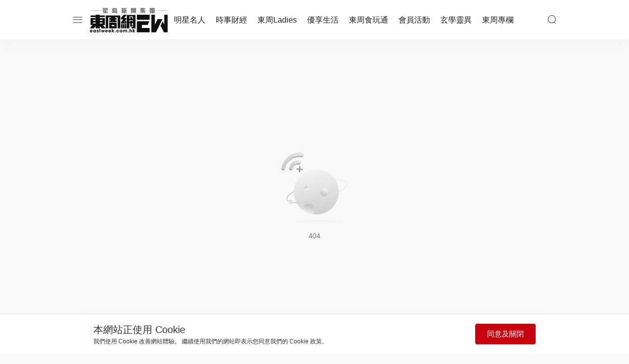

--- FILE ---
content_type: text/html; charset=UTF-8
request_url: https://eastweek.stheadline.com/%2Fcolumn%2Fstarcelebrity%2F100633%2F%E5%A4%A9%E5%A4%A9%E5%BF%AB%E6%A8%82%E5%8F%A4%E5%A4%A9%E6%A8%82-%E9%BB%83%E5%BA%AD%E6%A1%84
body_size: 5777
content:
<!DOCTYPE html>
<html lang="zh-HK" class="">


    <head>
        <title>東周網｜提供更多《東周刊》內容以外的延伸內容、並包含更多娛樂、女性、美容、時裝、健康、寵物及玄學等資訊。</title>
        <meta charset="UTF-8">
        <meta name="viewport" content="width=device-width, initial-scale=1.0">
		<meta http-equiv="X-UA-Compatible" content="ie=edge">
        <meta name="msapplication-TileColor" content="#ffffff">
        <meta name="msapplication-TileImage" content="https://ew.sthlstatic.com/ew/assets/favicon/ms-icon-144x144.png">
        <meta name="theme-color" content="#ffffff">
        <meta name="sppc-site-verification" content="41dbd2548c1bc695fcb5b5c1141f0d23" />
        <meta charset="UTF-8">
<meta name="description" content="《東周網》為星島新聞集團旗下、本地暢銷的時事與娛樂綜合周刊《東周刊》的官方網站。周刊以客觀持平的報道宗旨，深入討論每周的城中熱話，發掘真相，題材精彩而獨家外，《東周網》提供更多周刊外的延伸內容、並包含最新時事、財經、美容、時裝、健康、旅遊及名人等資訊。">
<meta name="keywords" content="東周刊,東周網,明星,藝人,名人,電影,娛樂，時事，經濟，踢爆，揭秘，追蹤，八卦，玄學，風水，女性，寵物，美容，醫美，健康，毛孩，時尚，投資，理財，熱話, 科技, 生活">
<meta property="og:type" content="website">
<meta property="og:title" content="東周網｜提供更多《東周刊》內容以外的延伸內容、並包含更多娛樂、女性、美容、時裝、健康、寵物及玄學等資訊。">
<meta property="og:url" content="https://eastweek.stheadline.com/error">
<meta property="og:description" content="《東周網》為星島新聞集團旗下、本地暢銷的時事與娛樂綜合周刊《東周刊》的官方網站。周刊以客觀持平的報道宗旨，深入討論每周的城中熱話，發掘真相，題材精彩而獨家外，《東周網》提供更多周刊外的延伸內容、並包含最新時事、財經、美容、時裝、健康、旅遊及名人等資訊。">
<meta property="og:image" content="https://ew.sthlstatic.com/ew/assets/images/ew_og.jpg">        <link rel="alternate" type="application/rss+xml" href="https://eastweek.stheadline.com/rss">
        <link rel="apple-touch-icon" sizes="57x57" href="https://ew.sthlstatic.com/ew/assets/favicon/apple-icon-57x57.png">
        <link rel="apple-touch-icon" sizes="60x60" href="https://ew.sthlstatic.com/ew/assets/favicon/apple-icon-60x60.png">
        <link rel="apple-touch-icon" sizes="72x72" href="https://ew.sthlstatic.com/ew/assets/favicon/apple-icon-72x72.png">
        <link rel="apple-touch-icon" sizes="76x76" href="https://ew.sthlstatic.com/ew/assets/favicon/apple-icon-76x76.png">
        <link rel="apple-touch-icon" sizes="114x114" href="https://ew.sthlstatic.com/ew/assets/favicon/apple-icon-114x114.png">
        <link rel="apple-touch-icon" sizes="120x120" href="https://ew.sthlstatic.com/ew/assets/favicon/apple-icon-120x120.png">
        <link rel="apple-touch-icon" sizes="144x144" href="https://ew.sthlstatic.com/ew/assets/favicon/apple-icon-144x144.png">
        <link rel="apple-touch-icon" sizes="152x152" href="https://ew.sthlstatic.com/ew/assets/favicon/apple-icon-152x152.png">
        <link rel="apple-touch-icon" sizes="180x180" href="https://ew.sthlstatic.com/ew/assets/favicon/apple-icon-180x180.png">
        <link rel="icon" type="image/png" sizes="192x192"  href="https://ew.sthlstatic.com/ew/assets/favicon/android-icon-192x192.png">
        <link rel="icon" type="image/png" sizes="32x32" href="https://ew.sthlstatic.com/ew/assets/favicon/favicon-32x32.png">
        <link rel="icon" type="image/png" sizes="96x96" href="https://ew.sthlstatic.com/ew/assets/favicon/favicon-96x96.png">
        <link rel="icon" type="image/png" sizes="16x16" href="https://ew.sthlstatic.com/ew/assets/favicon/favicon-16x16.png">
        <link rel="manifest" href="https://ew.sthlstatic.com/ew/assets/favicon/manifest.json">
    
        <script>
            const debug_mode = false;
        </script>
        <script>
        window.dataLayer = window.dataLayer || [];
        </script>
        <!-- Google Tag Manager --> <script>(function(w,d,s,l,i){w[l]=w[l]||[];w[l].push({'gtm.start': new Date().getTime(),event:'gtm.js'});var f=d.getElementsByTagName(s)[0], j=d.createElement(s),dl=l!='dataLayer'?'&l='+l:'';j.async=true;j.src= 'https://www.googletagmanager.com/gtm.js?id='+i+dl;f.parentNode.insertBefore(j,f); })(window,document,'script','dataLayer','GTM-TM5VVGW');</script> <!-- End Google Tag Manager -->
        <script>
            digitalData = window.digitalData || {};
        </script>
        <script src="https://assets.adobedtm.com/422d68363f75/cd7bac11d9e5/launch-745c9ede7e49.min.js" async></script>


        <!-- api_version: v1.5.0-->
        <!-- cms_version: OFF-->
        <!-- frontend_version: v1.2.0-beta.11-->
        <!--[if lt IE 9]>
        <script src="https://cdnjs.cloudflare.com/ajax/libs/html5shiv/3.7.3/html5shiv.min.js"></script>
        <![endif]-->
	    <link href="https://ew.sthlstatic.com/ew/css/bootstrap.min.css?v=202301111444" rel="stylesheet">
	    <link href="https://ew.sthlstatic.com/ew/css/swiper-bundle.min.css?v=202301111444" rel="stylesheet">
        <link href="https://ew.sthlstatic.com/ew/css/jquery.fancybox.min.css?v=202301111444" rel="stylesheet">
        <link href="https://ew.sthlstatic.com/ew/css/app-v1.2.0-beta.11.min.css?v=202301111444" rel="stylesheet">
        
        
        <script type="text/javascript" src="https://ew.sthlstatic.com/ew/js/jquery-3.6.0.min.js?v=202301111444"></script>
        <script type="text/javascript" src="https://ew.sthlstatic.com/ew/js/bootstrap.min.js?v=202301111444"></script>
        <script type="text/javascript" src="https://ew.sthlstatic.com/ew/js/jquery.visible.min.js?v=202301111444"></script>
        <script type="text/javascript" src="https://ew.sthlstatic.com/ew/js/swiper-bundle.min.js?v=202301111444"></script>
        <script type="text/javascript" src="https://ew.sthlstatic.com/ew/js/cusAnimation.min.js?v=202301111444"></script>
        <script type="text/javascript" src="https://ew.sthlstatic.com/ew/js/app-v1.2.0-beta.11.min.js?v=202301111444"></script>
        

        <!-- BeginBegin ComscoreComscore TagTag -->
        <script>
        var _comscore = _comscore ||  [];
        _comscore.push({ c1: "2", c2: "9053246" });
        (function() {
            var s = document.createElement("script"), el = document.getElementsByTagName("script")[0]; s.async = true;
            s.src = "https://sb.scorecardresearch.com/cs/9053246/beacon.js";
            el.parentNode.insertBefore(s, el);
        })();
        </script>
        <noscript>
        <img src="https://sb.scorecardresearch.com/p?c1=2&c2=9053246&cv=3.6&cj=1">
        </noscript>
        <!-- EndEnd ComscoreComscore TagTag -->

    </head>

<body class="search-page">
<!-- Google Tag Manager (noscript) --> <noscript><iframe src="https://www.googletagmanager.com/ns.html?id=GTM-TM5VVGW" height="0" width="0" style="display:none;visibility:hidden"></iframe></noscript> <!-- End Google Tag Manager (noscript) -->

<main>

<header class="nav">
    <div class="nav-main">
        <div class="open-app">
            <div class="app-ico"><img src="https://ew.sthlstatic.com/ew/assets/icons/icon_ew.svg"alt=""></div>
            <div class="open-app-info">
                <div class="title">東周網｜提供更多《東周刊》內容以外的延伸內容、並包含更多娛樂、女性、美容、時裝、健康、寵物及玄學等資訊。</div>
                <div class="des">《東周網》為星島新聞集團旗下、本地暢銷的時事與娛樂綜合周刊《東周刊》的官方網站。周刊以客觀持平的報道宗旨，深入討論每周的城中熱話，發掘真相，題材精彩而獨家外，《東周網》提供更多周刊外的延伸內容、並包含最新時事、財經、美容、時裝、健康、旅遊及名人等資訊。</div>
            </div>
            <div class="open-app-btn">開啟</div>
        </div>
        <div class="container-fluid nav-top">
            
            <div class="nav-btn">
                <span class="top"></span>
                <span class="mid"></span>
                <span class="bot"></span>
            </div>
            <div class="logo">
                <a href="https://eastweek.stheadline.com" onclick="Ham5Ham('Logo');clickevn('Logo');">
                    <img class="icon-small" src="https://ew.sthlstatic.com/ew/assets/icons/logo.svg?20251202"alt="">
                </a>
            </div>
            <div class="main-menu">
                <ul class="default">
                                    <li><a href="https://eastweek.stheadline.com/entertainment/明星名人"  onclick="Ham5Ham('Logo');clickevn('Logo');" >明星名人</a></li>
                                    <li><a href="https://eastweek.stheadline.com/news/時事財經"  onclick="Ham5Ham('Logo');clickevn('Logo');" >時事財經</a></li>
                                    <li><a href="https://eastweek.stheadline.com/ladies/東周Ladies"  onclick="Ham5Ham('Logo');clickevn('Logo');" >東周Ladies</a></li>
                                    <li><a href="https://eastweek.stheadline.com/lifestyle/優享生活"  onclick="Ham5Ham('Logo');clickevn('Logo');" >優享生活</a></li>
                                    <li><a href="https://eastweek.stheadline.com/travel/東周食玩通"  onclick="Ham5Ham('Logo');clickevn('Logo');" >東周食玩通</a></li>
                                    <li><a href="https://eastweek.stheadline.com/members/會員活動"  onclick="Ham5Ham('Logo');clickevn('Logo');" >會員活動</a></li>
                                    <li><a href="https://eastweek.stheadline.com/mystery/玄學靈異"  onclick="Ham5Ham('Logo');clickevn('Logo');" >玄學靈異</a></li>
                                    <li><a href="https://eastweek.stheadline.com/column/東周專欄"  onclick="Ham5Ham('Logo');clickevn('Logo');" >東周專欄</a></li>
                                </ul>
            </div>
            <div class="tools">
            <div class="search"></div>
            </div>
        </div>
    </div>
    <div class="nav-sub">

            <div class="all-menus">
                        <ul class="sub-menu">
                <li class="main"><a href="https://eastweek.stheadline.com/entertainment/明星名人"  onclick="Ham5Ham('Hamburger');clickevn('Hamburger');" style="color:#B12362">明星名人</a></li>
                                <li><a href="https://eastweek.stheadline.com/focus/娛樂焦點" onclick="Ham5Ham('Hamburger');clickevn('Hamburger');" >娛樂焦點</a></li>
                                <li><a href="https://eastweek.stheadline.com/star/話題人物" onclick="Ham5Ham('Hamburger');clickevn('Hamburger');" >話題人物</a></li>
                                <li><a href="https://eastweek.stheadline.com/hottopic/東姑熱話" onclick="Ham5Ham('Hamburger');clickevn('Hamburger');" >東姑熱話</a></li>
                                <li><a href="https://eastweek.stheadline.com/starlight/星桄伴我心" onclick="Ham5Ham('Hamburger');clickevn('Hamburger');" >星桄伴我心</a></li>
                            </ul>
                        <ul class="sub-menu">
                <li class="main"><a href="https://eastweek.stheadline.com/news/時事財經"  onclick="Ham5Ham('Hamburger');clickevn('Hamburger');" style="color:#006C8D">時事財經</a></li>
                                <li><a href="https://eastweek.stheadline.com/witness/時事直擊" onclick="Ham5Ham('Hamburger');clickevn('Hamburger');" >時事直擊</a></li>
                                <li><a href="https://eastweek.stheadline.com/finance/財經智庫" onclick="Ham5Ham('Hamburger');clickevn('Hamburger');" >財經智庫</a></li>
                                <li><a href="https://eastweek.stheadline.com/interview/焦點人物" onclick="Ham5Ham('Hamburger');clickevn('Hamburger');" >焦點人物</a></li>
                                <li><a href="https://eastweek.stheadline.com/sheera/她世代力量" onclick="Ham5Ham('Hamburger');clickevn('Hamburger');" >她世代力量</a></li>
                            </ul>
                        <ul class="sub-menu">
                <li class="main"><a href="https://eastweek.stheadline.com/ladies/東周Ladies"  onclick="Ham5Ham('Hamburger');clickevn('Hamburger');" style="color:#DE7A6C">東周Ladies</a></li>
                                <li><a href="https://eastweek.stheadline.com/hotgossip/談情說性" onclick="Ham5Ham('Hamburger');clickevn('Hamburger');" >談情說性</a></li>
                                <li><a href="https://eastweek.stheadline.com/fashion/時尚生活" onclick="Ham5Ham('Hamburger');clickevn('Hamburger');" >時尚生活</a></li>
                                <li><a href="https://eastweek.stheadline.com/beauty/健康醫美" onclick="Ham5Ham('Hamburger');clickevn('Hamburger');" >健康醫美</a></li>
                                <li><a href="https://eastweek.stheadline.com/women/卓越女性 " onclick="Ham5Ham('Hamburger');clickevn('Hamburger');" >卓越女性 </a></li>
                            </ul>
                        <ul class="sub-menu">
                <li class="main"><a href="https://eastweek.stheadline.com/lifestyle/優享生活"  onclick="Ham5Ham('Hamburger');clickevn('Hamburger');" style="color:#D3A722">優享生活</a></li>
                                <li><a href="https://eastweek.stheadline.com/health/醫療百科" onclick="Ham5Ham('Hamburger');clickevn('Hamburger');" >醫療百科</a></li>
                                <li><a href="https://eastweek.stheadline.com/parenting/親子天地" onclick="Ham5Ham('Hamburger');clickevn('Hamburger');" >親子天地</a></li>
                                <li><a href="https://eastweek.stheadline.com/pets/與寵同行" onclick="Ham5Ham('Hamburger');clickevn('Hamburger');" >與寵同行</a></li>
                            </ul>
                        <ul class="sub-menu">
                <li class="main"><a href="https://eastweek.stheadline.com/travel/東周食玩通"  onclick="Ham5Ham('Hamburger');clickevn('Hamburger');" style="color:#B06107">東周食玩通</a></li>
                                <li><a href="https://eastweek.stheadline.com/fungba/樂在灣區" onclick="Ham5Ham('Hamburger');clickevn('Hamburger');" >樂在灣區</a></li>
                                <li><a href="https://eastweek.stheadline.com/fun/飲食玩樂" onclick="Ham5Ham('Hamburger');clickevn('Hamburger');" >飲食玩樂</a></li>
                            </ul>
                        <ul class="sub-menu">
                <li class="main"><a href="https://eastweek.stheadline.com/members/會員活動"  onclick="Ham5Ham('Hamburger');clickevn('Hamburger');" style="color:#365756">會員活動</a></li>
                                <li><a href="https://eastweek.stheadline.com/jetso/東周JETSO" onclick="Ham5Ham('Hamburger');clickevn('Hamburger');" >東周JETSO</a></li>
                            </ul>
                        <ul class="sub-menu">
                <li class="main"><a href="https://eastweek.stheadline.com/mystery/玄學靈異"  onclick="Ham5Ham('Hamburger');clickevn('Hamburger');" style="color:#6A3E71">玄學靈異</a></li>
                                <li><a href="https://eastweek.stheadline.com/mystery/columnists/477/東勝運程" onclick="Ham5Ham('Hamburger');clickevn('Hamburger');" >東勝運程</a></li>
                                <li><a href="https://eastweek.stheadline.com/mystery/columnists/469/智富天下" onclick="Ham5Ham('Hamburger');clickevn('Hamburger');" >智富天下 李居明</a></li>
                                <li><a href="https://eastweek.stheadline.com/mystery/columnists/470/神機妙算" onclick="Ham5Ham('Hamburger');clickevn('Hamburger');" >神機妙算 李丞責</a></li>
                                <li><a href="https://eastweek.stheadline.com/mystery/columnists/471/緣來有理" onclick="Ham5Ham('Hamburger');clickevn('Hamburger');" >緣來有理 麥玲玲</a></li>
                                <li><a href="https://eastweek.stheadline.com/mystery/columnists/450/鬼靈精怪" onclick="Ham5Ham('Hamburger');clickevn('Hamburger');" >鬼靈精怪 威師兄</a></li>
                            </ul>
                        <ul class="sub-menu">
                <li class="main"><a href="https://eastweek.stheadline.com/column/東周專欄"  onclick="Ham5Ham('Hamburger');clickevn('Hamburger');" style="color:#A72E3A">東周專欄</a></li>
                                <li><a href="https://eastweek.stheadline.com/column/starcelebrity/娛樂名人" onclick="Ham5Ham('Hamburger');clickevn('Hamburger');" >娛樂名人</a></li>
                                <li><a href="https://eastweek.stheadline.com/column/culture/文化藝術" onclick="Ham5Ham('Hamburger');clickevn('Hamburger');" >文化藝術</a></li>
                                <li><a href="https://eastweek.stheadline.com/column/newsbusiness/時政財經" onclick="Ham5Ham('Hamburger');clickevn('Hamburger');" >時政財經</a></li>
                                <li><a href="https://eastweek.stheadline.com/column/healthlife/健康生活" onclick="Ham5Ham('Hamburger');clickevn('Hamburger');" >健康生活</a></li>
                                <li><a href="https://eastweek.stheadline.com/column/foodtravel/飲食旅遊" onclick="Ham5Ham('Hamburger');clickevn('Hamburger');" >飲食旅遊</a></li>
                            </ul>
            
                        <ul class="sub-menu2">
                <li class="main"><a href="https://eastweek.stheadline.com/entertainment/明星名人"  onclick="Ham5Ham('Hamburger');clickevn('Hamburger');" >明星名人</a></li>
            </ul>
                        <ul class="sub-menu2">
                <li class="main"><a href="https://eastweek.stheadline.com/news/時事財經"  onclick="Ham5Ham('Hamburger');clickevn('Hamburger');" >時事財經</a></li>
            </ul>
                        <ul class="sub-menu2">
                <li class="main"><a href="https://eastweek.stheadline.com/ladies/東周Ladies"  onclick="Ham5Ham('Hamburger');clickevn('Hamburger');" >東周Ladies</a></li>
            </ul>
                        <ul class="sub-menu2">
                <li class="main"><a href="https://eastweek.stheadline.com/lifestyle/優享生活"  onclick="Ham5Ham('Hamburger');clickevn('Hamburger');" >優享生活</a></li>
            </ul>
                        <ul class="sub-menu2">
                <li class="main"><a href="https://eastweek.stheadline.com/travel/東周食玩通"  onclick="Ham5Ham('Hamburger');clickevn('Hamburger');" >東周食玩通</a></li>
            </ul>
                        <ul class="sub-menu2">
                <li class="main"><a href="https://eastweek.stheadline.com/members/會員活動"  onclick="Ham5Ham('Hamburger');clickevn('Hamburger');" >會員活動</a></li>
            </ul>
                        <ul class="sub-menu2">
                <li class="main"><a href="https://eastweek.stheadline.com/mystery/玄學靈異"  onclick="Ham5Ham('Hamburger');clickevn('Hamburger');" >玄學靈異</a></li>
            </ul>
                        <ul class="sub-menu2">
                <li class="main"><a href="https://eastweek.stheadline.com/column/東周專欄"  onclick="Ham5Ham('Hamburger');clickevn('Hamburger');" >東周專欄</a></li>
            </ul>
                        <!-- <div> -->
            <div class="menu-hr">
                <span></span>
            </div>
            <div class="share">
                    <div class="brands">集團旗下品牌</div>
                    <div class="brand">
                        <a href="https://eastweek.stheadline.com/" onclick="outbound('東周刊','https://eastweek.stheadline.com/');" target="_blank">
                            <img src="https://ew.sthlstatic.com/ew/assets/images/logo-05.svg"alt="東周刊">
                        </a>
                        <span>東周刊</span>
                    </div>
                    <div class="brand">
                        <a href="https://cazbuyer.my-magazine.me/" onclick="outbound('caz buyer','https://cazbuyer.my-magazine.me/');" target="_blank">
                            <img src="https://ew.sthlstatic.com/ew/assets/images/logo-06.svg"alt="caz buyer">
                        </a>
                        <span>cazbuyer</span>
                    </div>
                    <div class="brand">
                         <a href="https://easttouch.my-magazine.me/" onclick="outbound('東Touch','https://easttouch.my-magazine.me/');" target="_blank">
                            <img src="https://ew.sthlstatic.com/ew/assets/images/logo-07.svg"alt="東Touch">
                        </a>
                        <span>東Touch</span>
                    </div>
                    <div class="brand">
                        <a href="https://www.pcmarket.com.hk/" onclick="outbound('PCM電腦廣場','https://www.pcmarket.com.hk/');" target="_blank">
                            <img src="https://ew.sthlstatic.com/ew/assets/images/logo-08.svg"alt="PCM 電腦廣場">
                        </a>
                        <span>PCM 電腦廣場</span>
                    </div>
                    <div class="brand">
                        <a href="https://www.stheadline.com/" onclick="outbound('星島頭條','https://www.stheadline.com/');" target="_blank">
                            <img src="https://ew.sthlstatic.com/ew/assets/images/logo-09.svg"alt="">
                        </a>
                        <span>星島頭條</span>
                    </div>
                    <div class="brand">
                        <a href="https://std.stheadline.com/" onclick="outbound('星島日報','https://std.stheadline.com/');" target="_blank">
                            <img src="https://ew.sthlstatic.com/ew/assets/images/logo-10.svg"alt="星島日報">
                        </a>
                        <span>星島日報</span>
                    </div>
                    <div class="brand">
                        <a href="https://paper.stheadline.com/" onclick="outbound('頭條日報','https://paper.stheadline.com/');" target="_blank">
                            <img src="https://ew.sthlstatic.com/ew/assets/images/logo-11.svg"alt="The Standard" alt="">
                        </a>
                        <span>頭條日報</span>
                    </div>
                    <div class="brand">
                        <a href="https://www.stnn.cc/" onclick="outbound('星島環球','https://www.stnn.cc/');" target="_blank">
                            <img src="https://ew.sthlstatic.com/ew/assets/images/logo-12.svg"alt="星島環球">
                        </a>
                        <span>星島環球</span>
                    </div>
                    <div class="brand">
                        <a href="https://www.thestandard.com.hk/" onclick="outbound('The Standard','https://www.thestandard.com.hk/');" target="_blank">
                            <img src="https://ew.sthlstatic.com/ew/assets/images/logo-13.svg"alt="The Standard">
                        </a>
                        <span>The Standard</span>
                    </div>
                    <div class="brand">
                        <a href="https://sp.stheadline.com/" onclick="outbound('親子王','https://sp.stheadline.com/');" target="_blank">
                            <img src="https://ew.sthlstatic.com/ew/assets/images/logo-14.svg"alt="親子王">
                        </a>
                        <span>親子王</span>
                    </div>
                    <div class="brand">
                        <a href="https://www.ohpama.com/" onclick="outbound('Oh!爸媽','https://www.ohpama.com/');" target="_blank">
                            <img src="https://ew.sthlstatic.com/ew/assets/images/logo-15.svg"alt="Oh!爸媽">
                        </a>
                        <span>Oh!爸媽</span>
                    </div>
                    <div class="brand">
                        <a href="https://www.jobmarket.com.hk/" nclick="outbound('JobMarket','https://www.jobmarket.com.hk/');" target="_blank">
                            <img src="https://ew.sthlstatic.com/ew/assets/images/logo-16.svg"alt="JobMarket">
                        </a>
                        <span>JobMarket</span>
                    </div>
                    <div class="brand">
                        <a href="https://www.headlinejobs.hk/" onclick="outbound('頭條揾工','https://www.headlinejobs.hk/');" target="_blank">
                            <img src="https://ew.sthlstatic.com/ew/assets/images/logo-17.svg"alt="頭條揾工">
                        </a>
                        <span>頭條搵工</span>
                    </div>
                    <div class="brand">
                         <a href="https://www.eduplus.hk/" onclick="outbound('EDUPLUS','https://www.eduplus.hk/');" target="_blank">
                            <img src="https://ew.sthlstatic.com/ew/assets/images/logo-18.svg"alt="EDUPLUS">
                        </a>
                        <span>EDUPLUS</span>
                    </div>
                
            </div>
            <div class="footer">
                <div class="container-fluid">
                    <div class="info">
                        <ul class="footer-menu">
                            <li><a href="https://www.stheadline.com/aboutus">關於我們</a></li>
                            <li><a href="/contactus">聯絡我們</a></li>
                            <li><a href="/privacy">隱私政策聲明</a></li>
                            <li><a href="/terms">使用條款</a></li>
                            <li><a href="/disclaimer">版權及免責聲明</a></li>
                        </ul>
                        <div class="social social-in-ipad">
                            <ul class="footer-logo">
                                <li><a target="_blank" onclick="outbound('Facebook','https://www.facebook.com/eastweek.com.hk');" href="https://www.facebook.com/eastweek.com.hk"><img src="https://ew.sthlstatic.com/ew/assets/icons/facebook.svg"alt=""></a></li>
                                <li><a target="_blank" onclick="outbound('Instagram','https://www.instagram.com/eastweekhk/ ');" href="https://www.instagram.com/eastweekhk/ "><img src="https://ew.sthlstatic.com/ew/assets/icons/ig.svg"alt=""></a></li>
                                <li><a target="_blank" onclick="outbound('Sina','http://weibo.com/eastweek');" href="http://weibo.com/eastweek"><img src="https://ew.sthlstatic.com/ew/assets/icons/weibo.svg"alt=""></a></li>
                                <li><a target="_blank" onclick="outbound('Youtube','http://www.youtube.com/eastweekonline');" href="http://www.youtube.com/eastweekonline"><img src="https://ew.sthlstatic.com/ew/assets/icons/youtube.svg"alt=""></a></li>
                            </ul>
                        </div> 
                    </div>
                    <div class="social">
                        <ul class="footer-logo">
                            <li><a target="_blank" onclick="outbound('Facebook','https://www.facebook.com/eastweek.com.hk');" href="https://www.facebook.com/eastweek.com.hk"><img src="https://ew.sthlstatic.com/ew/assets/icons/facebook.svg"alt=""></a></li>
                            <li><a target="_blank" onclick="outbound('Instagram','https://www.instagram.com/eastweekhk/ ');" href="https://www.instagram.com/eastweekhk/ "><img src="https://ew.sthlstatic.com/ew/assets/icons/ig.svg"alt=""></a></li>
                            <li><a target="_blank" onclick="outbound('Sina','http://weibo.com/eastweek');" href="http://weibo.com/eastweek"><img src="https://ew.sthlstatic.com/ew/assets/icons/weibo.svg"alt=""></a></li>
                            <li><a target="_blank" onclick="outbound('Youtube','http://www.youtube.com/eastweekonline');" href="http://www.youtube.com/eastweekonline"><img src="https://ew.sthlstatic.com/ew/assets/icons/youtube.svg"alt=""></a></li>
                        </ul>
                    </div>
                    <div class="cp-right">Copyright	&copy; 東周網 版權所有 . 不得轉載 ©Eastweek.com.hk. All rights reserved.</div>
                </div>
            </div>
    </div>
</header>

<script>
$( document ).ready(function() {
    $(".search").click(function () {
        location.href = "/search";
    });
});
</script>
<script>
    function Ham5Ham(sitename) {
        if(checkCookie()){
            setCookie("Ham5Ham", sitename, 20);
        }
    }
    function outbound(type,link) {
        window.digitalData = {
            event: {
                "click" : "Clicks"
            },
            page: {
                "pagename" : "東周網",
                "pageurl" : document.location.href
            },
            member: {
                "age" : "",
                "gender" : "",
                "lightmode" : (getCookie("dark_cookie") == "dark")? "Dark" : "Light"
            },
            click: {
                "clickbutton" : type,
                "outbound":link
            },
            user: {
                "loginstatus" : "",
                "memberid" : ""
            }
        }

        if( typeof _satellite !==  "undefined"){
            _satellite.track("click", window.digitalData);
        }
        

        const ga_cd_dataU = {
            "pagename" : "東周網",
            "pageurl" : document.location.href,

            "age" : "",
            "gender" : "",
            "lightmode" : (getCookie("dark_cookie") == "dark")? "Dark" : "Light",

            "loginstatus" : "",
            "memberid" : "",

            "custom_click" : "Clicks",
            "clickbutton" : type,
            "outbound_links":link

        };

        dataLayer.push(ga_cd_dataU);
        
    }

    function clickevn(type) {
        window.digitalData = {
            event: {
                "click" : "Clicks"
            },
            page: {
                "hamham" : type
            },
            member: {
                "age" : "",
                "gender" : "",
                "lightmode" : (getCookie("dark_cookie") == "dark")? "Dark" : "Light"
            },
            user: {
                "loginstatus" : "",
                "memberid" : ""
            }
        }

        if( typeof _satellite !==  "undefined"){
            _satellite.track("click", window.digitalData);
        }
        

        const ga_cd_dataU = {
            "age" : "",
            "gender" : "",
            "lightmode" : (getCookie("dark_cookie") == "dark")? "Dark" : "Light",

            "loginstatus" : "",
            "memberid" : "",

            "hamham" : type,

            "custom_click" : "Clicks"

        };

        dataLayer.push(ga_cd_dataU);
    }
</script>


      <main class="search-layout">

        

        <div class="not-found">
            <img class="four-img" src="https://ew.sthlstatic.com/ew/assets/icons/icon-404.svg"alt="404">
            <div class="text">404</div>
        </div>

      

      </main>




<footer class="footer">
    <div class="container-fluid">
        <div class="info">
            <ul class="footer-menu">
                <li><a href="https://www.stheadline.com/aboutus">關於我們</a></li>
                <li><a href="/contactus">聯絡我們</a></li>
                <li><a href="/privacy">隱私政策聲明</a></li>
                <li><a href="/terms">使用條款</a></li>
                <li><a href="/disclaimer">版權及免責聲明</a></li>
            </ul>
            <div class="social social-in-ipad">
                <ul class="footer-logo">
                    <li><a target="_blank" onclick="outbound('Facebook','https://www.facebook.com/eastweek.com.hk');" href="https://www.facebook.com/eastweek.com.hk"><img src="https://ew.sthlstatic.com/ew/assets/icons/facebook.svg" alt=""></a></li>
                    <li><a target="_blank" onclick="outbound('Instagram','https://www.instagram.com/eastweekhk/ ');" href="https://www.instagram.com/eastweekhk/ "><img src="https://ew.sthlstatic.com/ew/assets/icons/ig.svg" alt=""></a></li>
                    <li><a target="_blank" onclick="outbound('Sina','http://weibo.com/eastweek');" href="http://weibo.com/eastweek"><img src="https://ew.sthlstatic.com/ew/assets/icons/weibo.svg" alt=""></a></li>
                    <li><a target="_blank" onclick="outbound('Youtube','http://www.youtube.com/eastweekonline');" href="http://www.youtube.com/eastweekonline"><img src="https://ew.sthlstatic.com/ew/assets/icons/youtube.svg" alt=""></a></li>
                </ul>
            </div> 
        </div>
        <div class="social">
            <ul class="footer-logo">
                <li><a target="_blank" onclick="outbound('Facebook','https://www.facebook.com/eastweek.com.hk');" href="https://www.facebook.com/eastweek.com.hk"><img src="https://ew.sthlstatic.com/ew/assets/icons/facebook.svg"alt=""></a></li>
                <li><a target="_blank" onclick="outbound('Instagram','https://www.instagram.com/eastweekhk/ ');" href="https://www.instagram.com/eastweekhk/ "><img src="https://ew.sthlstatic.com/ew/assets/icons/ig.svg"alt=""></a></li>
                <li><a target="_blank" onclick="outbound('Sina','http://weibo.com/eastweek');" href="http://weibo.com/eastweek"><img src="https://ew.sthlstatic.com/ew/assets/icons/weibo.svg"alt=""></a></li>
                <li><a target="_blank" onclick="outbound('Youtube','http://www.youtube.com/eastweekonline');" href="http://www.youtube.com/eastweekonline"><img src="https://ew.sthlstatic.com/ew/assets/icons/youtube.svg"alt=""></a></li>
            </ul>
        </div>
        <div class="cp-right">Copyright	&copy; 東周網 版權所有 . 不得轉載 ©Eastweek.com.hk. All rights reserved. </div>
        
    </div>
    <div class="cookie-box">
        <div class="container-fluid">
            <div class="coo-cont">
                <div class="coo-title">本網站正使用 Cookie</div>
                <div class="coo-des">我們使用 Cookie 改善網站體驗。 繼續使用我們的網站即表示您同意我們的 Cookie 政策。 </div>
            </div>
            <div class="coo-btn" onclick="setcookies();">同意及關閉</div>
        </div>
    </div>
</footer>

    <script>
        if(getCookie("accept_eastweek_cookie")=="ok"){$(".cookie-box").attr("style", "display:none;");}function setcookies(){setCookie("accept_eastweek_cookie", "ok", 31536000 );if(isMobile()){$(".app-box").attr("style", "");$("#app-background").show();}}
    </script>





</main>

<script type="text/javascript">if( typeof _satellite !==  "undefined") _satellite.pageBottom();</script>
<script defer src="https://static.cloudflareinsights.com/beacon.min.js/vcd15cbe7772f49c399c6a5babf22c1241717689176015" integrity="sha512-ZpsOmlRQV6y907TI0dKBHq9Md29nnaEIPlkf84rnaERnq6zvWvPUqr2ft8M1aS28oN72PdrCzSjY4U6VaAw1EQ==" data-cf-beacon='{"rayId":"9c080b4079e8c526","version":"2025.9.1","serverTiming":{"name":{"cfExtPri":true,"cfEdge":true,"cfOrigin":true,"cfL4":true,"cfSpeedBrain":true,"cfCacheStatus":true}},"token":"558dba52f0fc4a3e833c9cb62ff8ed8a","b":1}' crossorigin="anonymous"></script>
</body>
    </html>


--- FILE ---
content_type: image/svg+xml
request_url: https://ew.sthlstatic.com/ew/assets/icons/facebook.svg
body_size: -323
content:
<svg width="20" height="20" viewBox="0 0 20 20" fill="none" xmlns="http://www.w3.org/2000/svg">
<rect x="0.416667" y="0.416667" width="19.1667" height="19.1667" rx="4.58333" stroke="#707070" stroke-width="0.833333"/>
<path d="M12.1205 6.2425H13.3268V4.255C12.7427 4.19584 12.1559 4.16663 11.5686 4.1675C9.82329 4.1675 8.62978 5.205 8.62978 7.105V8.74249H6.66016V10.9675H8.62978V16.6675H10.993V10.9675H12.9547L13.2498 8.74249H10.993V7.32226C10.993 6.6675 11.1708 6.2425 12.1205 6.2425Z" fill="#707070"/>
</svg>


--- FILE ---
content_type: image/svg+xml
request_url: https://ew.sthlstatic.com/ew/assets/icons/ig.svg
body_size: 155
content:
<svg width="20" height="20" viewBox="0 0 20 20" fill="none" xmlns="http://www.w3.org/2000/svg">
<rect x="0.416667" y="0.416667" width="19.1667" height="19.1667" rx="4.58333" stroke="#707070" stroke-width="0.833333"/>
<path d="M9.992 6.58069C11.8838 6.58069 13.4097 8.10696 13.4097 9.99919C13.4097 11.8914 11.8838 13.4177 9.992 13.4177C8.1002 13.4177 6.57427 11.8914 6.57427 9.99919C6.57427 8.10696 8.1002 6.58069 9.992 6.58069ZM9.992 12.2217C11.2145 12.2217 12.214 11.225 12.214 9.99919C12.214 8.77341 11.2175 7.77672 9.992 7.77672C8.7665 7.77672 7.77003 8.77341 7.77003 9.99919C7.77003 11.225 8.76947 12.2217 9.992 12.2217ZM5.63729 6.44085C5.63729 6.88416 5.99423 7.23821 6.43446 7.23821C6.87767 7.23821 7.23164 6.88118 7.23164 6.44085C7.23164 6.00053 6.87469 5.6435 6.43446 5.6435C5.99423 5.6435 5.63729 6.00053 5.63729 6.44085ZM3.37367 7.25011C3.42424 6.18201 3.66815 5.2359 4.45045 4.4564C5.22978 3.6769 6.17568 3.43293 7.24354 3.37938C8.34411 3.3169 11.6429 3.3169 12.7434 3.37938C13.8083 3.42996 14.7542 3.67392 15.5365 4.45342C16.3188 5.23293 16.5598 6.17904 16.6133 7.24713C16.6758 8.34795 16.6758 11.6474 16.6133 12.7483C16.5627 13.8164 16.3188 14.7625 15.5365 15.542C14.7542 16.3215 13.8113 16.5654 12.7434 16.619C11.6429 16.6815 8.34411 16.6815 7.24354 16.619C6.17568 16.5684 5.22978 16.3245 4.45045 15.542C3.67112 14.7625 3.42721 13.8164 3.37367 12.7483C3.31121 11.6474 3.31121 8.35093 3.37367 7.25011ZM4.7955 13.9294C5.02751 14.5126 5.47666 14.9618 6.06265 15.1969C6.94013 15.5449 9.02231 15.4646 9.992 15.4646C10.9617 15.4646 13.0468 15.542 13.9214 15.1969C14.5044 14.9648 14.9535 14.5155 15.1885 13.9294C15.5365 13.0517 15.4562 10.9691 15.4562 9.99919C15.4562 9.02927 15.5336 6.94366 15.1885 6.06895C14.9565 5.48582 14.5073 5.03656 13.9214 4.80152C13.0439 4.45342 10.9617 4.53375 9.992 4.53375C9.02231 4.53375 6.93716 4.4564 6.06265 4.80152C5.47964 5.03359 5.03049 5.48284 4.7955 6.06895C4.44748 6.94664 4.52779 9.02927 4.52779 9.99919C4.52779 10.9691 4.44748 13.0547 4.7955 13.9294Z" fill="#707070"/>
</svg>


--- FILE ---
content_type: image/svg+xml
request_url: https://ew.sthlstatic.com/ew/assets/icons/icon-404.svg
body_size: 2178
content:
<svg width="139" height="149" viewBox="0 0 139 149" fill="none" xmlns="http://www.w3.org/2000/svg">
<path d="M74.1 148.564C100.113 148.564 121.2 146.886 121.2 144.814C121.2 142.743 100.113 141.064 74.1 141.064C48.0874 141.064 27 142.743 27 144.814C27 146.886 48.0874 148.564 74.1 148.564Z" fill="url(#paint0_linear_2636_18499)"/>
<path d="M73.1312 129.43C63.8314 129.427 54.741 126.668 47.0096 121.499C39.2781 116.331 33.2528 108.986 29.6954 100.394C26.138 91.8013 25.2084 82.3469 27.024 73.2261C28.8397 64.1052 33.319 55.7276 39.8958 49.1524C46.4725 42.5772 54.8512 38.0998 63.9725 36.2863C73.0937 34.4728 82.5479 35.4046 91.1396 38.964C99.7313 42.5234 107.075 48.5505 112.241 56.2831C117.408 64.0158 120.165 73.1068 120.165 82.4066C120.19 88.5895 118.99 94.7161 116.635 100.433C114.279 106.15 110.816 111.344 106.443 115.715C102.071 120.087 96.8758 123.549 91.1584 125.903C85.441 128.257 79.3141 129.455 73.1312 129.43Z" fill="url(#paint1_linear_2636_18499)"/>
<path d="M52.4175 79.6954C51.4653 79.6956 50.5345 79.4134 49.7426 78.8845C48.9508 78.3556 48.3337 77.6038 47.9692 76.7241C47.6047 75.8444 47.5093 74.8764 47.695 73.9425C47.8807 73.0085 48.3392 72.1507 49.0125 71.4774C49.6858 70.8041 50.5437 70.3456 51.4776 70.1598C52.4115 69.9741 53.3796 70.0695 54.2592 70.434C55.1389 70.7985 55.8908 71.4157 56.4197 72.2075C56.9485 72.9993 57.2307 73.9302 57.2305 74.8824C57.2303 76.1588 56.7231 77.3828 55.8206 78.2854C54.918 79.188 53.6939 79.6951 52.4175 79.6954Z" fill="url(#paint2_linear_2636_18499)"/>
<path d="M89.6307 92.2865C87.91 92.2865 86.2279 91.7762 84.7972 90.8203C83.3665 89.8643 82.2514 88.5055 81.5929 86.9158C80.9344 85.3261 80.7621 83.5768 81.0978 81.8892C81.4335 80.2016 82.2621 78.6514 83.4788 77.4346C84.6956 76.2179 86.2457 75.3893 87.9334 75.0536C89.621 74.718 91.3703 74.8902 92.96 75.5487C94.5497 76.2072 95.9085 77.3223 96.8645 78.753C97.8204 80.1837 98.3307 81.8658 98.3307 83.5865C98.3307 85.8939 97.4141 88.1067 95.7825 89.7383C94.1509 91.3699 91.9381 92.2865 89.6307 92.2865Z" fill="url(#paint3_linear_2636_18499)"/>
<path d="M65.703 128.84C57.869 127.601 50.4798 124.386 44.232 119.5C44.2128 119.319 44.2051 119.137 44.209 118.955C44.2086 116.772 44.7575 114.623 45.8051 112.707C46.8527 110.791 48.3654 109.169 50.2039 107.991C52.0425 106.812 54.1479 106.115 56.3264 105.964C58.5049 105.812 60.6865 106.211 62.6705 107.123C64.6545 108.036 66.3771 109.433 67.6799 111.185C68.9827 112.938 69.8238 114.99 70.1258 117.153C70.4278 119.315 70.181 121.519 69.4082 123.562C68.6353 125.604 67.3611 127.419 65.703 128.84Z" fill="url(#paint4_linear_2636_18499)"/>
<path d="M4 34.0145C4.71686 29.6774 6.281 25.5239 8.6031 21.7913C10.9252 18.0588 13.9598 14.8201 17.5336 12.2603C21.1074 9.70057 25.1504 7.86982 29.4317 6.87262C33.7131 5.87541 38.1489 5.73129 42.486 6.44849" stroke="#A1A1A1" stroke-width="7.115" stroke-miterlimit="10" stroke-linecap="round" stroke-linejoin="round"/>
<path d="M20.0078 33.8378C20.636 30.0421 22.7462 26.6513 25.8742 24.4114C29.0023 22.1715 32.8921 21.2659 36.6878 21.8938" stroke="#A1A1A1" stroke-width="7.115" stroke-miterlimit="10" stroke-linecap="round" stroke-linejoin="round"/>
<path d="M5 32.0145C5.71686 27.6774 7.281 23.5239 9.6031 19.7913C11.9252 16.0588 14.9598 12.8201 18.5336 10.2603C22.1074 7.70057 26.1504 5.86982 30.4317 4.87262C34.7131 3.87541 39.1489 3.73129 43.486 4.44849" stroke="url(#paint5_linear_2636_18499)" stroke-width="7.115" stroke-miterlimit="10" stroke-linecap="round" stroke-linejoin="round"/>
<path d="M21.0078 31.8378C21.636 28.0421 23.7462 24.6513 26.8742 22.4114C30.0023 20.1715 33.8921 19.2659 37.6878 19.8938" stroke="url(#paint6_linear_2636_18499)" stroke-width="7.115" stroke-miterlimit="10" stroke-linecap="round" stroke-linejoin="round"/>
<path d="M37.8107 40.5545L38.5764 29.965" stroke="#A1A1A1" stroke-width="3" stroke-miterlimit="10" stroke-linecap="round"/>
<path d="M32.8994 34.8755L43.4889 35.6412" stroke="#A1A1A1" stroke-width="3" stroke-miterlimit="10" stroke-linecap="round"/>
<path d="M116.092 56.1044C114.824 56.1144 113.517 56.1434 112.182 56.1924C112.627 56.8154 113.063 57.4484 113.469 58.1004C114.359 58.0714 115.24 58.0514 116.102 58.0514H116.567C121.346 57.9172 126.119 58.4578 130.746 59.6574C134.201 60.6984 136.302 62.2274 136.824 64.1734C137.889 68.1834 132.101 74.1984 120.951 80.4734C113.189 84.7259 105.081 88.3157 96.7152 91.2044C94.1212 92.1291 91.4212 93.0344 88.6152 93.9204C85.4819 94.9037 82.2202 95.8544 78.8302 96.7724C59.1042 102.104 42.1952 104.204 30.3582 103.867C27.9544 103.821 25.5559 103.626 23.1762 103.283C20.2676 102.987 17.4466 102.117 14.8762 100.723C13.7054 100.096 12.8189 99.0444 12.3982 97.7844C11.3982 94.0474 16.3762 88.5574 26.1032 82.7374C26.1222 81.9784 26.1612 81.2194 26.2092 80.4594C15.5692 86.5714 9.09419 92.9364 10.5292 98.2904C10.8154 99.2047 11.2813 100.053 11.8994 100.785C12.5176 101.517 13.2757 102.118 14.1292 102.553C16.8215 103.974 19.7568 104.875 22.7822 105.21C25.6077 105.605 28.4564 105.81 31.3092 105.823C31.6862 105.833 32.0742 105.833 32.4612 105.833C45.5922 105.833 62.8502 103.104 79.3292 98.6504C94.6732 94.5044 109.859 88.7224 121.047 82.6044C132.836 76.1704 140.201 69.3484 138.691 63.6734C136.998 57.3434 125.451 56.0384 116.092 56.1044Z" fill="url(#paint7_linear_2636_18499)"/>
<path d="M23.397 103.601C23.397 104.535 23.1202 105.447 22.6017 106.223C22.0832 106.999 21.3462 107.604 20.4839 107.961C19.6216 108.318 18.6728 108.412 17.7574 108.23C16.842 108.048 16.0011 107.598 15.3411 106.938C14.6812 106.278 14.2317 105.437 14.0497 104.522C13.8676 103.607 13.961 102.658 14.3182 101.795C14.6754 100.933 15.2802 100.196 16.0563 99.6776C16.8323 99.1591 17.7447 98.8823 18.678 98.8823C19.9295 98.8823 21.1298 99.3795 22.0148 100.264C22.8998 101.149 23.397 102.35 23.397 103.601Z" fill="url(#paint8_linear_2636_18499)"/>
<defs>
<linearGradient id="paint0_linear_2636_18499" x1="74.1" y1="141.064" x2="74.1" y2="148.064" gradientUnits="userSpaceOnUse">
<stop stop-color="#F0F0F0"/>
<stop offset="1" stop-color="#F0F0F0" stop-opacity="0"/>
</linearGradient>
<linearGradient id="paint1_linear_2636_18499" x1="97" y1="19.5642" x2="119.002" y2="117.62" gradientUnits="userSpaceOnUse">
<stop stop-color="#F7F7F7"/>
<stop offset="1" stop-color="#CFCFCF"/>
</linearGradient>
<linearGradient id="paint2_linear_2636_18499" x1="52.999" y1="80.0645" x2="50.3165" y2="70.845" gradientUnits="userSpaceOnUse">
<stop stop-color="white"/>
<stop offset="1" stop-color="#C8C8C8"/>
</linearGradient>
<linearGradient id="paint3_linear_2636_18499" x1="95.499" y1="73.5642" x2="89.9009" y2="88.693" gradientUnits="userSpaceOnUse">
<stop stop-color="white"/>
<stop offset="1" stop-color="#C8C8C8"/>
</linearGradient>
<linearGradient id="paint4_linear_2636_18499" x1="46.499" y1="131.564" x2="52.9388" y2="110.453" gradientUnits="userSpaceOnUse">
<stop stop-color="white"/>
<stop offset="1" stop-color="#C8C8C8"/>
</linearGradient>
<linearGradient id="paint5_linear_2636_18499" x1="80" y1="-7.43555" x2="33.8038" y2="43.9563" gradientUnits="userSpaceOnUse">
<stop stop-color="#F7F7F7"/>
<stop offset="1" stop-color="#CFCFCF"/>
</linearGradient>
<linearGradient id="paint6_linear_2636_18499" x1="53.5131" y1="14.7442" x2="33.497" y2="37.0171" gradientUnits="userSpaceOnUse">
<stop stop-color="#F7F7F7"/>
<stop offset="1" stop-color="#CFCFCF"/>
</linearGradient>
<linearGradient id="paint7_linear_2636_18499" x1="14.501" y1="120.064" x2="141.866" y2="77.4877" gradientUnits="userSpaceOnUse">
<stop stop-color="#C8C8C8"/>
<stop offset="1" stop-color="#EDEDED"/>
</linearGradient>
<linearGradient id="paint8_linear_2636_18499" x1="10" y1="111.064" x2="20.2078" y2="94.5939" gradientUnits="userSpaceOnUse">
<stop stop-color="white"/>
<stop offset="1" stop-color="#C8C8C8"/>
</linearGradient>
</defs>
</svg>


--- FILE ---
content_type: image/svg+xml
request_url: https://ew.sthlstatic.com/ew/assets/icons/youtube.svg
body_size: -148
content:
<svg width="20" height="20" viewBox="0 0 20 20" fill="none" xmlns="http://www.w3.org/2000/svg">
<rect x="0.416667" y="0.416667" width="19.1667" height="19.1667" rx="4.58333" stroke="#707070" stroke-width="0.833333"/>
<path d="M16.3946 13.4353C16.2412 14.0512 15.7894 14.5363 15.2158 14.7009C14.176 15 10.0065 15 10.0065 15C10.0065 15 5.83708 15 4.79726 14.7009C4.22361 14.5362 3.7718 14.0512 3.61846 13.4353C3.33984 12.319 3.33984 9.9899 3.33984 9.9899C3.33984 9.9899 3.33984 7.66078 3.61846 6.54445C3.7718 5.92857 4.22361 5.46372 4.79726 5.29911C5.83708 5 10.0065 5 10.0065 5C10.0065 5 14.1759 5 15.2158 5.29911C15.7894 5.46372 16.2412 5.92857 16.3946 6.54445C16.6732 7.66078 16.6732 9.9899 16.6732 9.9899C16.6732 9.9899 16.6732 12.319 16.3946 13.4353ZM8.64286 7.87523V12.1046L12.1277 9.98984L8.64286 7.87523Z" fill="#707070"/>
</svg>


--- FILE ---
content_type: image/svg+xml
request_url: https://ew.sthlstatic.com/ew/assets/images/logo-16.svg
body_size: 20946
content:
<svg width="48" height="48" viewBox="0 0 48 48" fill="none" xmlns="http://www.w3.org/2000/svg" xmlns:xlink="http://www.w3.org/1999/xlink">
<rect width="48" height="48" rx="8" fill="url(#pattern0)"/>
<defs>
<pattern id="pattern0" patternContentUnits="objectBoundingBox" width="1" height="1">
<use xlink:href="#image0_2943_19311" transform="scale(0.0013587)"/>
</pattern>
<image id="image0_2943_19311" width="736" height="736" xlink:href="[data-uri]"/>
</defs>
</svg>


--- FILE ---
content_type: image/svg+xml
request_url: https://ew.sthlstatic.com/ew/assets/images/logo-13.svg
body_size: 39542
content:
<svg width="48" height="48" viewBox="0 0 48 48" fill="none" xmlns="http://www.w3.org/2000/svg" xmlns:xlink="http://www.w3.org/1999/xlink">
<rect width="48" height="48" rx="8" fill="url(#pattern0)"/>
<defs>
<pattern id="pattern0" patternContentUnits="objectBoundingBox" width="1" height="1">
<use xlink:href="#image0_2943_19302" transform="scale(0.00138889)"/>
</pattern>
<image id="image0_2943_19302" width="720" height="720" xlink:href="[data-uri]"/>
</defs>
</svg>


--- FILE ---
content_type: image/svg+xml
request_url: https://ew.sthlstatic.com/ew/assets/images/logo-14.svg
body_size: 112118
content:
<svg width="48" height="48" viewBox="0 0 48 48" fill="none" xmlns="http://www.w3.org/2000/svg" xmlns:xlink="http://www.w3.org/1999/xlink">
<rect width="48" height="48" rx="8" fill="url(#pattern0)"/>
<defs>
<pattern id="pattern0" patternContentUnits="objectBoundingBox" width="1" height="1">
<use xlink:href="#image0_2943_19305" transform="scale(0.00126743)"/>
</pattern>
<image id="image0_2943_19305" width="789" height="789" xlink:href="[data-uri]"/>
</defs>
</svg>


--- FILE ---
content_type: image/svg+xml
request_url: https://ew.sthlstatic.com/ew/assets/images/logo-17.svg
body_size: 13043
content:
<svg width="48" height="48" viewBox="0 0 48 48" fill="none" xmlns="http://www.w3.org/2000/svg">
<rect width="48" height="48" rx="8" fill="white"/>
<g clip-path="url(#clip0_2943_19315)">
<path fill-rule="evenodd" clip-rule="evenodd" d="M21.1289 28.8491H21.6327V27.9389H22.5575V28.8491H23.0612V26.7406H22.5575V27.5491H21.6327V26.7406H21.1289V28.8491Z" fill="#231815"/>
<path fill-rule="evenodd" clip-rule="evenodd" d="M24.9441 28.188C24.9754 27.7185 24.7033 27.2812 24.1407 27.2812C23.6369 27.2812 23.2949 27.6287 23.2949 28.0863C23.2949 28.544 23.6185 28.8897 24.1407 28.8897C24.5157 28.8897 24.7878 28.7372 24.9147 28.3762H24.5139C24.4845 28.4711 24.3374 28.5745 24.1554 28.5745C23.9016 28.5745 23.7601 28.4541 23.749 28.188H24.9441ZM23.749 27.9219C23.7564 27.8033 23.8391 27.5965 24.1278 27.5965C24.3484 27.5965 24.4477 27.7084 24.49 27.9219H23.7509H23.749Z" fill="#231815"/>
<path fill-rule="evenodd" clip-rule="evenodd" d="M26.1638 28.2575C26.1638 28.349 26.1509 28.6084 25.7961 28.6084C25.649 28.6084 25.5166 28.5694 25.5166 28.4135C25.5166 28.2575 25.6453 28.2168 25.7869 28.1897C25.9266 28.166 26.0884 28.1626 26.1638 28.1016V28.2575ZM25.5681 27.7914C25.5847 27.6253 25.6968 27.5609 25.8696 27.5609C26.0296 27.5609 26.1638 27.5863 26.1638 27.7677C26.1638 27.949 25.9046 27.9304 25.6251 27.9677C25.3438 28.0033 25.0625 28.0863 25.0625 28.4304C25.0625 28.744 25.3107 28.888 25.6251 28.888C25.8255 28.888 26.0369 28.8372 26.1822 28.6999C26.1859 28.7507 26.1969 28.7999 26.2134 28.8474H26.6731C26.6326 28.7846 26.6161 28.6457 26.6161 28.5084V27.7151C26.6161 27.349 26.219 27.2812 25.8899 27.2812C25.5185 27.2812 25.136 27.3999 25.1121 27.7914H25.5663H25.5681Z" fill="#231815"/>
<path fill-rule="evenodd" clip-rule="evenodd" d="M28.0725 28.8491H28.5045V26.7423H28.0504V27.5101H28.0449H28.0486C27.9438 27.3593 27.7507 27.283 27.5558 27.283C27.0705 27.283 26.8223 27.6626 26.8223 28.0745C26.8223 28.4864 27.065 28.8915 27.565 28.8915C27.7765 28.8915 27.9622 28.8203 28.067 28.6559H28.0725V28.8508V28.8491ZM28.067 28.0813C28.067 28.3321 27.9769 28.5728 27.6772 28.5728C27.3959 28.5728 27.2764 28.322 27.2764 28.083C27.2764 27.844 27.3793 27.5965 27.6772 27.5965C27.975 27.5965 28.067 27.8321 28.067 28.0813Z" fill="#231815"/>
<path d="M29.2842 26.7406H28.8301V28.8474H29.2842V26.7406Z" fill="#231815"/>
<path fill-rule="evenodd" clip-rule="evenodd" d="M29.625 28.8491H30.0791V27.3237H29.625V28.8491ZM30.0791 26.7423H29.625V27.0881H30.0791V26.7423Z" fill="#231815"/>
<path fill-rule="evenodd" clip-rule="evenodd" d="M30.4062 28.849H30.8604V28.049C30.8604 27.7389 30.9652 27.6118 31.2115 27.6118C31.423 27.6118 31.5039 27.7355 31.5039 27.9863V28.849H31.958V27.9101C31.958 27.5321 31.8366 27.2812 31.3531 27.2812C31.1601 27.2812 30.9615 27.3643 30.8475 27.5355H30.8383V27.3236H30.4062V28.849Z" fill="#231815"/>
<path fill-rule="evenodd" clip-rule="evenodd" d="M33.8407 28.188C33.872 27.7185 33.5999 27.2812 33.0373 27.2812C32.5353 27.2812 32.1934 27.6287 32.1934 28.0863C32.1934 28.544 32.5151 28.8897 33.0373 28.8897C33.4123 28.8897 33.6844 28.7372 33.8131 28.3762H33.4123C33.3829 28.4711 33.2358 28.5745 33.0538 28.5745C32.8001 28.5745 32.6604 28.4541 32.6475 28.188H33.8407ZM32.6475 27.9219C32.6548 27.8033 32.7376 27.5965 33.0244 27.5965C33.245 27.5965 33.3443 27.7084 33.3866 27.9219H32.6475Z" fill="#231815"/>
<path fill-rule="evenodd" clip-rule="evenodd" d="M35.0575 28.1762C35.0575 28.5626 34.9674 28.722 34.6291 28.722C34.1768 28.722 34.197 28.3525 34.1897 28.1728H33.9727C33.9691 28.5389 34.0849 28.8931 34.6089 28.8931C35.1035 28.8931 35.2744 28.6898 35.2744 28.2609V26.7406H35.0557V28.1745L35.0575 28.1762Z" fill="#231815"/>
<path fill-rule="evenodd" clip-rule="evenodd" d="M36.3986 27.2812C35.893 27.2812 35.6172 27.6507 35.6172 28.0863C35.6172 28.5219 35.893 28.8914 36.3986 28.8914C36.9042 28.8914 37.18 28.5219 37.18 28.0863C37.18 27.6507 36.9042 27.2812 36.3986 27.2812ZM36.3986 27.4372C36.7865 27.4372 36.9777 27.7609 36.9777 28.0863C36.9777 28.4118 36.7865 28.7355 36.3986 28.7355C36.0106 28.7355 35.8194 28.4101 35.8194 28.0863C35.8194 27.7626 36.0125 27.4372 36.3986 27.4372Z" fill="#231815"/>
<path fill-rule="evenodd" clip-rule="evenodd" d="M38.8024 28.0864C38.8024 28.4016 38.6443 28.7355 38.26 28.7355C37.8316 28.7355 37.6809 28.4016 37.6809 28.0864C37.6809 27.7711 37.8316 27.4372 38.26 27.4372C38.6443 27.4372 38.8024 27.7711 38.8024 28.0864ZM37.4805 28.8474H37.6662V28.5575H37.6735C37.7654 28.7643 37.9971 28.8914 38.2619 28.8914C38.7656 28.8914 39.0065 28.5169 39.0065 28.0864C39.0065 27.6559 38.7656 27.2813 38.2619 27.2813C38.0155 27.2813 37.7765 27.3965 37.6882 27.6152H37.6827V26.7406H37.4805V28.8474Z" fill="#231815"/>
<path fill-rule="evenodd" clip-rule="evenodd" d="M40.5117 27.7711C40.4988 27.4406 40.2359 27.2812 39.9068 27.2812C39.6145 27.2812 39.2854 27.3999 39.2854 27.7084C39.2854 27.9677 39.484 28.0507 39.7469 28.1151L40.0061 28.1677C40.1881 28.2101 40.3665 28.2677 40.3665 28.4457C40.3665 28.6575 40.1036 28.7355 39.916 28.7355C39.6476 28.7355 39.4454 28.605 39.4288 28.3541H39.2266C39.2578 28.727 39.5207 28.8914 39.905 28.8914C40.212 28.8914 40.5669 28.7643 40.5669 28.4338C40.5669 28.1677 40.326 28.044 40.0962 28.0118L39.8278 27.9558C39.6899 27.9236 39.4858 27.8643 39.4858 27.6999C39.4858 27.5016 39.6972 27.4372 39.8756 27.4372C40.1054 27.4372 40.2984 27.5406 40.3076 27.7711H40.5099H40.5117Z" fill="#231815"/>
<path d="M41.3631 28.3932H40.8594V28.8474H41.3631V28.3932Z" fill="#231815"/>
<path fill-rule="evenodd" clip-rule="evenodd" d="M41.7637 28.8491H42.0358V27.9864C42.0358 27.7118 42.1957 27.5084 42.5248 27.5084C42.7326 27.5084 42.8613 27.6287 42.8613 27.8152V28.8474H43.1334V27.844C43.1334 27.5169 42.9992 27.2864 42.5634 27.2864C42.3649 27.2864 42.1314 27.3626 42.0413 27.5457H42.0358V26.7406H41.7637V28.8474V28.8491Z" fill="#231815"/>
<path fill-rule="evenodd" clip-rule="evenodd" d="M43.5586 28.8491H43.8307V28.2694L44.0881 28.0508L44.6544 28.8491H45L44.2959 27.8779L44.9522 27.322H44.5863L43.8307 27.9898V26.7406H43.5586V28.8491Z" fill="#231815"/>
<path d="M21.1289 21.9186V21.2474H23.6716V21.9186H21.1289ZM22.5685 25.4542L22.7946 24.6694C22.8002 24.6474 22.8259 24.6355 22.8498 24.6355H23.5595C23.5723 24.6355 23.5907 24.6423 23.5907 24.6525C23.5907 24.7881 23.383 25.3474 23.383 25.483C23.383 25.4999 23.4014 25.505 23.4197 25.505H23.7084V26.1491H21.1602V25.4881H21.4176C21.4359 25.4881 21.4543 25.483 21.4543 25.4592C21.4543 25.3287 21.2447 24.8033 21.2447 24.6745C21.2447 24.6576 21.2576 24.6525 21.276 24.6525H22.096C22.1144 24.6525 22.1383 24.6694 22.1456 24.6864L22.335 25.4474C22.3479 25.5033 22.4766 25.4881 22.506 25.4881C22.5299 25.4881 22.5556 25.4762 22.5667 25.4542H22.5685ZM23.6165 24.0881C23.4988 24.3542 23.212 24.427 22.9289 24.427H21.2263V22.2016H23.6643V23.9186C23.6643 23.9592 23.633 24.0491 23.6165 24.0881ZM22.8443 22.9355H22.0114V23.6355H22.8443V22.9355ZM25.8963 21.783C25.8724 21.783 25.8466 21.7881 25.8411 21.8169C25.8301 21.8559 25.786 21.9915 25.786 22.0254C25.786 22.0423 25.8044 22.0474 25.8227 22.0474H26.571V24.7931C26.571 24.7931 26.5471 24.8491 26.5471 24.8609C26.4865 24.9915 26.3872 25.0931 26.2346 25.1389C26.3394 25.444 26.3265 25.5626 26.6758 25.5559V26.1321H26.1132C26.0709 26.1321 26.0158 26.1152 25.979 26.105C25.7713 26.0474 25.604 25.9304 25.5433 25.7321L25.3723 25.1728C25.3594 25.1338 25.3171 25.1389 25.2804 25.1389C25.262 25.1389 25.2252 25.1559 25.2123 25.1728C25.1756 25.3474 25.1388 25.522 25.102 25.7033C25.0892 25.7423 25.0524 25.7931 25.0358 25.8287C24.8998 26.044 24.6865 26.1508 24.4162 26.1508H23.8886V25.5474C24.0651 25.5474 24.1386 25.5423 24.2692 25.4237C24.2802 25.3609 24.3298 25.2152 24.3298 25.1643C24.3298 25.1254 24.0485 25.1423 23.9621 25.1423V22.0525L24.727 22.0474C24.7527 22.0474 24.7711 22.0355 24.7766 22.0135L24.8557 21.822V21.7999C24.8557 21.7881 24.8373 21.7881 24.8318 21.7881H23.9621V21.2118H26.6758V21.7881H25.8981L25.8963 21.783ZM25.694 22.6016H24.9035V22.9694H25.694V22.6016ZM25.694 23.4372H24.9035V23.7762H25.694V23.4372ZM25.694 24.2677H24.9163V24.5948H25.694V24.2677Z" fill="#231815"/>
<path d="M28.681 21.3254C28.681 21.4728 28.5468 21.7779 28.5468 21.9186C28.5468 21.9406 28.5652 21.9474 28.5835 21.9474H29.2399L29.2325 25.5508C29.3429 25.5271 29.4348 25.4711 29.4955 25.3813C29.5028 25.3762 29.5194 25.3474 29.5194 25.3423L29.6242 24.8C29.6315 24.7779 29.6683 24.7711 29.6922 24.7711H30.3651C30.378 24.7711 30.4019 24.7711 30.4019 24.7881L30.2493 25.7762C30.2493 25.7881 30.2254 25.8322 30.2125 25.844C30.1445 25.9678 30.0342 26.0593 29.8944 26.1101C29.8871 26.1101 29.8448 26.1271 29.8393 26.1271H29.2399V25.6915H28.5339L28.5394 21.9915C28.5265 21.9915 28.2342 22.8339 28.2342 22.844C28.2342 22.883 28.3629 22.8661 28.3868 22.8661V26.2271H27.5227V23.3355C27.4547 23.3576 27.3885 23.3694 27.3204 23.3694C27.2763 23.3694 27.234 23.3627 27.1973 23.3576V22.6067C27.3866 22.5898 27.4786 22.3237 27.5209 22.1881L27.7966 21.3355C27.8021 21.3118 27.8334 21.3017 27.8591 21.3017H28.6442C28.6626 21.3017 28.681 21.3067 28.681 21.3237V21.3254ZM31.5602 23.9678H32.7736V24.6118H31.5602V26.2271H30.5931V24.6118H29.4109V23.9678H30.5931V23.5949H29.3668V22.9745H30.3467C30.2603 22.7983 30.0764 22.6576 29.911 22.5559H29.4385V21.9457C29.6223 21.7644 29.7951 21.3593 29.8797 21.1271L30.81 21.1322C30.7788 21.2678 30.731 21.4033 30.6574 21.5271H32.6964V22.4135C32.3471 22.5491 32.0345 22.7576 31.7532 22.9898H32.7571V23.5932H31.5565V23.9661L31.5602 23.9678ZM30.3651 22.2067L30.3522 22.2644L31.1299 22.2915C31.2035 22.2915 31.2403 22.2355 31.2899 22.1847C31.2954 22.1847 31.3138 22.1796 31.3138 22.1796C31.3083 22.1745 31.3009 22.1745 31.2899 22.1745H30.4386C30.4074 22.1745 30.3835 22.1915 30.3651 22.2084V22.2067ZM31.027 23.3525C30.9112 23.4152 30.8119 23.4983 30.7328 23.5949H31.3873C31.3009 23.4881 31.1796 23.3915 31.0251 23.3525H31.027ZM32.8637 26.1593H32.325C32.018 26.1593 31.9205 25.9339 31.8837 25.6915L31.7495 24.805C31.744 24.7711 31.7679 24.7711 31.7734 24.7711H32.6137C32.6008 24.861 32.6559 25.2457 32.6688 25.3576C32.6743 25.4423 32.7846 25.4983 32.8637 25.5152V26.1593Z" fill="#231815"/>
<path d="M34.9613 22.4152V22.8559H35.2242V23.5729H34.9613V25.7085C34.9613 25.7474 34.9374 25.8322 34.919 25.8729C34.8032 26.1373 34.5017 26.2118 34.2204 26.2118H33.5898V25.444C33.6504 25.444 33.7185 25.4491 33.7791 25.4491C33.8656 25.444 33.963 25.3762 33.963 25.2915V24.7322H33.3691V24.0084L33.4795 24.0017C33.6633 23.8322 33.86 23.4254 33.963 23.2118V22.4152H33.3802V21.6695H33.963V21.144H34.9613V21.6695H35.261V22.4152H34.9613ZM35.0404 26.183V25.4152H35.25V23.7678H38.7671V25.4152H38.9436V26.183H35.0422H35.0404ZM37.7909 23.5288H35.5368V21.1796H38.5392V22.9135C38.5392 23.3813 38.2744 23.5288 37.7909 23.5288ZM36.2888 24.5H36.0553V25.3983H36.2888V24.5ZM37.6603 21.7779H36.3678V22.083H37.6603V21.7779ZM37.6603 22.5915H36.3678V22.8966H37.6603V22.5915ZM37.072 24.5H36.8514V25.3983H37.072V24.5ZM37.9232 24.5H37.6897V25.3983H37.9232V24.5Z" fill="#231815"/>
<path d="M39.5605 26.1085V25.239H41.6933V22.122H39.6598V21.2474H44.8427V22.122H42.8571V25.239H45.0008V26.1085H39.5605Z" fill="#231815"/>
<path d="M11.3717 21.8661C11.3717 21.8661 11.4397 21.6983 11.6475 21.6068C12.0354 21.4356 12.2395 21.0746 12.313 20.8254C12.3866 20.5763 12.2689 20.3729 12.2689 20.3729C12.2689 20.3729 12.2818 20.5797 12.1108 20.6932C11.9398 20.8068 11.8718 20.6542 11.914 20.4966C11.9747 20.2729 12.3921 20.0254 12.5392 19.9729C12.6844 19.9203 12.8149 19.9136 12.8149 19.9136C12.8149 19.9136 12.6366 19.8542 12.4895 19.8542C12.3424 19.8542 12.1972 19.8831 12.1475 19.9068C12.0997 19.9288 12.0133 19.9831 11.9563 19.9339C11.8846 19.8729 12.1163 19.6678 12.3516 19.6441C12.587 19.622 12.7322 19.4915 12.7763 19.4068C12.8517 19.2644 12.7818 19 12.7818 19C12.7818 19 12.7561 19.1475 12.6752 19.2153C12.5943 19.2831 12.1825 19.2559 12.0427 19.2475C11.8644 19.2356 11.3165 19.2593 11.0444 19.5797C10.8091 19.8542 10.9506 19.9881 10.8679 20.0407C10.787 20.0932 10.6693 20.0559 10.6363 19.9661C10.6032 19.8763 10.6675 19.7322 10.798 19.6271C10.9286 19.522 11.0187 19.4729 11.0904 19.3966C11.208 19.2729 11.1474 19.0593 11.1474 19.0593C11.1474 19.0593 11.1161 19.2288 10.9893 19.3034C10.8275 19.3966 10.2263 19.5186 10.1637 20.1458C10.1288 20.5017 10.1454 20.522 10.0737 20.5559C10.0277 20.5763 9.9854 20.5424 9.9615 20.4763C9.9376 20.4085 9.95415 20.2525 9.97805 20.1237C10.0019 19.9966 10.1086 19.839 10.1086 19.839C10.1086 19.839 9.23343 20.4407 9.55886 21.1339C9.74271 21.5254 10.1215 21.6407 10.1215 21.6407C10.1215 21.6407 9.99827 21.361 10.1435 21.0119C10.2722 20.7034 10.5186 20.4085 10.8845 20.3949C11.2062 20.3814 11.3184 20.5136 11.3827 20.5729C11.6199 20.7949 11.7045 21.3203 11.4581 21.5966C11.3606 21.7051 11.3698 21.8695 11.3698 21.8695L11.3717 21.8661Z" fill="#8FC31F"/>
<path d="M9.84114 24.9916L9.5102 26.3865C9.48814 26.478 9.55248 26.5695 9.65177 26.5899C9.75105 26.6102 9.85033 26.5509 9.87239 26.4594L10.2033 25.0644C10.2254 24.9729 10.1629 24.8814 10.0618 24.8611C9.96248 24.8407 9.8632 24.9 9.84114 24.9916Z" fill="black"/>
<path d="M8.35956 23.6034H4.4416C4.3129 23.6068 3.2355 23.6509 3.04797 24.2C2.86595 24.7356 3.2594 25.2237 3.27595 25.2424L3.78155 25C3.76868 24.9881 3.3403 24.5797 3.48922 24.2458C3.5885 24.0237 4.14191 23.9542 4.44527 23.9458H8.34485C8.52503 23.9695 9.00306 24.061 9.21449 24.217C9.50866 24.4339 9.67045 24.8322 9.71825 24.9339L10.2588 24.6729C10.1981 24.5593 9.76054 24.1237 9.45534 23.8983C9.12072 23.6525 8.457 23.6153 8.38346 23.6051H8.37059H8.35772L8.35956 23.6034Z" fill="#776C23"/>
<path d="M8.31641 26.6068C8.31641 26.6068 8.43407 27.5898 8.52784 27.9254C8.61977 28.261 8.7117 28.6695 9.09044 28.7881C9.46918 28.9068 9.71003 28.8915 9.99317 28.8237C10.2763 28.7542 10.4363 28.639 10.4363 28.639C10.4363 28.639 10.5521 28.4983 10.3443 28.4051C10.1825 28.3339 10.0557 28.2932 9.93801 28.1983C9.82035 28.1034 9.54089 27.878 9.38461 27.6542C9.23017 27.4288 8.95071 26.9152 8.83488 26.7102C8.71905 26.5034 8.51497 25.778 8.51497 25.778L8.31641 26.6068Z" fill="#887C2B"/>
<path d="M8.48968 26.8085C8.48968 26.8085 8.66066 27.6559 8.74524 27.8644C8.839 28.0966 9.00447 28.3542 9.15524 28.4491C9.306 28.5424 9.69761 28.6915 9.86308 28.6966C10.0267 28.7 10.1701 28.661 10.2253 28.6424C10.2804 28.622 10.4349 28.522 10.4349 28.522C10.4349 28.522 10.4551 28.6068 10.3687 28.6661C10.2988 28.7119 10.0249 28.8203 9.71783 28.8508C9.53214 28.8695 9.21223 28.8288 9.06147 28.7525C8.79488 28.6186 8.71398 28.4254 8.66802 28.2814C8.60918 28.0983 8.48232 27.6593 8.44555 27.4153C8.40694 27.1712 8.38672 27.0797 8.38672 27.0797L8.49152 26.8085H8.48968Z" fill="#776C23"/>
<path d="M4.36259 26.2356C4.36259 26.2356 4.30008 27.0289 4.07026 27.4729C3.8386 27.917 3.06641 28.8797 3.06641 28.8797C3.06641 28.8797 3.35874 28.9916 3.66761 28.9967C3.97649 29.0034 4.14564 29.0221 4.36994 28.8628C4.59425 28.7051 4.64573 28.3594 4.65124 28.1356C4.65676 27.9119 4.72478 27.6136 4.76339 27.2695C4.78913 27.0441 4.91783 26.1441 4.91783 26.1441L4.39017 25.9916L4.36259 26.2356Z" fill="#887C2B"/>
<path d="M3.12489 28.8661C3.12489 28.8661 3.39331 28.9661 3.73896 28.9694C4.00555 28.9711 4.13609 28.9627 4.24824 28.905C4.3604 28.8474 4.38981 28.8254 4.43026 28.7711C4.47255 28.7169 4.52219 28.6423 4.55712 28.5339C4.62331 28.3237 4.61228 28.105 4.62331 28.0186C4.63618 27.9305 4.71891 27.3593 4.72995 27.2813C4.74098 27.2033 4.82555 26.561 4.82555 26.561L4.74282 26.4355C4.74282 26.4355 4.63618 27.1542 4.60309 27.2932C4.56999 27.4322 4.513 27.9847 4.4321 28.1678C4.35304 28.3508 4.30524 28.5084 4.15632 28.6339C4.00739 28.761 3.87134 28.8271 3.72058 28.8423C3.56982 28.8576 3.43009 28.8186 3.34 28.8169C3.24991 28.8169 3.22417 28.8101 3.18372 28.8288C3.14327 28.8457 3.12305 28.8694 3.12305 28.8694L3.12489 28.8661Z" fill="#776C23"/>
<path d="M9.04512 24.866C9.04512 26.9237 7.90889 28.5915 6.50791 28.5915C5.10693 28.5915 3.9707 26.9237 3.9707 24.866C3.9707 22.8084 5.10509 21.1406 6.50791 21.1406C7.91073 21.1406 9.04512 22.8084 9.04512 24.866Z" fill="#FFD900"/>
<path d="M5.32227 24.4475C5.32227 23.8746 5.82603 23.4119 6.44746 23.4119C7.0689 23.4119 7.57266 23.8763 7.57266 24.4475C7.57266 25.0186 7.0689 25.4847 6.44746 25.4847C5.82603 25.4847 5.32227 25.0203 5.32227 24.4475Z" fill="#1D2088"/>
<path d="M6.08203 24.4474C6.08203 24.2627 6.24566 24.1118 6.44607 24.1118C6.64647 24.1118 6.8101 24.2627 6.8101 24.4474C6.8101 24.6322 6.64647 24.783 6.44607 24.783C6.24566 24.783 6.08203 24.6322 6.08203 24.4474Z" fill="#942343"/>
<path d="M6.44632 24.922C6.16135 24.922 5.92969 24.7085 5.92969 24.4458C5.92969 24.183 6.16135 23.9695 6.44632 23.9695C6.7313 23.9695 6.96296 24.183 6.96296 24.4458C6.96296 24.7085 6.7313 24.922 6.44632 24.922ZM6.44632 24.2237C6.31211 24.2237 6.20363 24.3237 6.20363 24.4474C6.20363 24.5712 6.31211 24.6712 6.44632 24.6712C6.58054 24.6712 6.68901 24.5712 6.68901 24.4474C6.68901 24.3237 6.58054 24.2237 6.44632 24.2237Z" fill="#91A664"/>
<path d="M6.6543 24.4796C6.6543 24.4085 6.71681 24.3508 6.79403 24.3508C6.87125 24.3508 6.93376 24.4085 6.93376 24.4796C6.93376 24.5508 6.87125 24.6085 6.79403 24.6085C6.71681 24.6085 6.6543 24.5508 6.6543 24.4796Z" fill="white"/>
<path d="M6.88281 24.7814C6.88281 24.6695 6.98026 24.5797 7.1016 24.5797C7.22295 24.5797 7.32039 24.6695 7.32039 24.7814C7.32039 24.8933 7.22295 24.9831 7.1016 24.9831C6.98026 24.9831 6.88281 24.8916 6.88281 24.7814Z" fill="white"/>
<path d="M10.0187 25.3389C10.3203 25.3389 10.5648 25.1136 10.5648 24.8355C10.5648 24.5575 10.3203 24.3322 10.0187 24.3322C9.71713 24.3322 9.47266 24.5575 9.47266 24.8355C9.47266 25.1136 9.71713 25.3389 10.0187 25.3389Z" fill="#887C2B"/>
<path d="M10.5616 21.8441L9.94566 24.5662C9.92359 24.6577 9.98978 24.7492 10.0891 24.7679C10.1883 24.7865 10.2876 24.7272 10.3079 24.6357L10.9238 21.9136C10.944 21.8221 10.8796 21.7306 10.7804 21.7119C10.6811 21.6933 10.5818 21.7526 10.5616 21.8441Z" fill="black"/>
<path d="M7.30262 26.5338C7.30262 26.5338 7.63356 26.5067 7.77513 26.6203C7.9167 26.7338 7.88728 26.8796 7.88177 26.9186C7.87625 26.9593 7.84132 27.0457 7.84132 27.0457C7.84132 27.0457 7.84499 26.783 7.67217 26.6745C7.51222 26.5745 7.30078 26.5355 7.30078 26.5355L7.30262 26.5338Z" fill="#1D2088"/>
<path d="M11.3367 21.4373C11.4065 21.0339 11.2356 20.6746 10.9524 20.6322C10.6711 20.5915 10.3843 20.8831 10.3144 21.2864C10.2446 21.6898 10.4156 22.0492 10.6987 22.0915C10.98 22.1322 11.265 21.8407 11.3348 21.439L11.3367 21.4373Z" fill="#850077"/>
<path d="M3.04297 25.3424C3.04297 25.0644 3.2875 24.839 3.58902 24.839C3.89054 24.839 4.13507 25.0644 4.13507 25.3424C4.13507 25.6203 3.89054 25.8475 3.58902 25.8475C3.2875 25.8475 3.04297 25.622 3.04297 25.3424Z" fill="#887C2B"/>
<path d="M7.38859 26.8796C7.35182 26.9135 7.11464 27.1457 6.57779 27.1728C6.04093 27.1983 5.73021 26.8898 5.71918 26.8779C5.66218 26.822 5.56658 26.8169 5.50591 26.8677C5.4434 26.9186 5.43788 27.0067 5.49304 27.0644C5.50958 27.0813 5.90855 27.4847 6.59433 27.4525C7.28379 27.4186 7.55038 26.9728 7.58715 26.922C7.63863 26.8508 7.68644 26.7627 7.62393 26.7355C7.56325 26.7067 7.44559 26.8288 7.38675 26.883L7.38859 26.8796Z" fill="#1D2088"/>
<path d="M4.09612 23.3424C4.09612 23.3424 3.97845 23.2729 3.91594 23.095C3.85159 22.917 3.91778 22.5526 3.86814 22.395C3.8185 22.2373 3.69531 22.0645 3.69531 22.0645C3.69531 22.0645 3.84607 22.1577 3.90491 22.2153C3.96374 22.2746 4.15495 22.4526 4.16414 22.6797C4.1715 22.8424 4.16782 22.8475 4.15127 22.939C4.14208 22.9882 4.14024 23.0306 4.15679 23.0594C4.1715 23.0882 4.22298 23.1051 4.26159 23.0712C4.29101 23.0458 4.28365 22.9746 4.27814 22.9526C4.27262 22.9306 4.22849 22.7916 4.22849 22.7916C4.22849 22.7916 4.29284 22.8322 4.34248 22.8984C4.36087 22.9255 4.45096 23.0712 4.46383 23.2526C4.47302 23.3899 4.33881 23.4458 4.27446 23.4306C4.19908 23.4136 4.09244 23.3424 4.09244 23.3424H4.09612Z" fill="#FFD900"/>
<path d="M8.54546 23.3848C8.54546 23.3848 8.49031 23.2678 8.5473 23.0865C8.6043 22.9051 8.88008 22.6407 8.93708 22.4848C8.99223 22.3288 8.99775 22.1221 8.99775 22.1221C8.99775 22.1221 9.06577 22.2763 9.07681 22.356C9.08968 22.4356 9.13748 22.6814 9.00694 22.8729C8.91317 23.0102 8.90766 23.0136 8.83779 23.0814C8.79918 23.117 8.77344 23.1509 8.76977 23.1831C8.76609 23.2153 8.79734 23.256 8.85066 23.2475C8.89111 23.2424 8.92788 23.1797 8.93708 23.1577C8.94627 23.1356 8.99407 23 8.99407 23C8.99407 23 9.02165 23.0661 9.02349 23.1475C9.02349 23.1797 9.00694 23.3475 8.90766 23.5034C8.83044 23.6221 8.68519 23.5983 8.64291 23.5543C8.58959 23.5 8.5473 23.3865 8.5473 23.3865L8.54546 23.3848Z" fill="#FFD900"/>
<path d="M12.019 24.9914L12.3499 26.3864C12.372 26.4779 12.3076 26.5694 12.2083 26.5897C12.1091 26.6101 12.0098 26.5508 11.9877 26.4592L11.6568 25.0643C11.6347 24.9728 11.6972 24.8813 11.7983 24.8609C11.8976 24.8406 11.9969 24.8999 12.019 24.9914Z" fill="black"/>
<path d="M13.4987 23.6034H17.4185C17.5454 23.6068 18.6246 23.6509 18.8103 24.2C18.9923 24.7356 18.6007 25.2237 18.5823 25.2424L18.0767 25C18.0878 24.9881 18.518 24.5797 18.3691 24.2458C18.2698 24.0237 17.7164 23.9542 17.413 23.9458H13.5134C13.3333 23.9695 12.8552 24.061 12.642 24.217C12.3478 24.4339 12.186 24.8322 12.1382 24.9339L11.5977 24.6729C11.6583 24.5593 12.0959 24.1237 12.4011 23.8983C12.7357 23.6525 13.3994 23.6153 13.473 23.6051H13.4859H13.4987V23.6034Z" fill="#776C23"/>
<path d="M17.0798 26.6068C17.0798 26.6068 17.1994 27.5898 17.2913 27.9254C17.3832 28.261 17.4751 28.6695 17.8539 28.7881C18.2326 28.9068 18.4735 28.8915 18.7566 28.8237C19.0398 28.7542 19.1997 28.639 19.1997 28.639C19.1997 28.639 19.3155 28.4983 19.1059 28.4051C18.9441 28.3339 18.8191 28.2932 18.6996 28.1983C18.5801 28.1034 18.3025 27.878 18.1462 27.6542C17.9899 27.4288 17.7123 26.9152 17.5965 26.7102C17.4807 26.5034 17.2747 25.778 17.2747 25.778L17.0762 26.6068H17.0798Z" fill="#887C2B"/>
<path d="M17.2533 26.8085C17.2533 26.8085 17.4243 27.6559 17.5089 27.8644C17.6027 28.0966 17.7663 28.3542 17.9189 28.4491C18.0715 28.5424 18.4613 28.6915 18.6268 28.6966C18.7904 28.7 18.9338 28.661 18.9908 28.6424C19.0459 28.622 19.1985 28.522 19.1985 28.522C19.1985 28.522 19.2206 28.6068 19.1324 28.6661C19.0625 28.7119 18.7885 28.8203 18.4815 28.8508C18.2958 28.8695 17.9759 28.8288 17.8251 28.7525C17.5585 28.6186 17.4777 28.4254 17.4317 28.2814C17.3729 28.0983 17.246 27.6593 17.2092 27.4153C17.1706 27.1712 17.1504 27.0797 17.1504 27.0797L17.2552 26.8085H17.2533Z" fill="#776C23"/>
<path d="M13.1243 26.2355C13.1243 26.2355 13.0618 27.0287 12.832 27.4728C12.6022 27.9169 11.8281 28.8796 11.8281 28.8796C11.8281 28.8796 12.1205 28.9915 12.4293 28.9965C12.7382 29.0033 12.9074 29.022 13.1317 28.8626C13.356 28.705 13.4074 28.3593 13.413 28.1355C13.4166 27.9118 13.4865 27.6135 13.5251 27.2694C13.5509 27.044 13.6796 26.144 13.6796 26.144L13.1519 25.9915L13.1243 26.2355Z" fill="#887C2B"/>
<path d="M11.8867 28.8661C11.8867 28.8661 12.1551 28.9661 12.5026 28.9694C12.7692 28.9711 12.8998 28.9627 13.0119 28.905C13.1241 28.8474 13.1535 28.8254 13.1939 28.7711C13.2362 28.7169 13.2859 28.6423 13.319 28.5339C13.3851 28.3237 13.3741 28.105 13.3851 28.0186C13.3962 27.9305 13.4807 27.3593 13.4918 27.2813C13.5028 27.2033 13.5874 26.561 13.5874 26.561L13.5046 26.4355C13.5046 26.4355 13.398 27.1542 13.3649 27.2932C13.3318 27.4322 13.273 27.9847 13.1939 28.1678C13.1149 28.3508 13.0671 28.5084 12.9181 28.6339C12.7692 28.761 12.6332 28.8271 12.4824 28.8423C12.3316 28.8576 12.1919 28.8186 12.1018 28.8169C12.0117 28.8169 11.986 28.8101 11.9474 28.8288C11.9069 28.8457 11.8867 28.8694 11.8867 28.8694V28.8661Z" fill="#776C23"/>
<path d="M12.8145 24.866C12.8145 26.9237 13.9507 28.5915 15.3517 28.5915C16.7526 28.5915 17.887 26.9237 17.887 24.866C17.887 22.8084 16.7526 21.1406 15.3517 21.1406C13.9507 21.1406 12.8145 22.8084 12.8145 24.866Z" fill="#E4007F"/>
<path d="M14.1836 24.4475C14.1836 23.8746 14.6874 23.4119 15.3088 23.4119C15.9302 23.4119 16.4321 23.8763 16.4321 24.4475C16.4321 25.0186 15.9284 25.4847 15.3088 25.4847C14.6892 25.4847 14.1836 25.0203 14.1836 24.4475Z" fill="#1D2088"/>
<path d="M14.9434 24.4474C14.9434 24.2627 15.107 24.1118 15.3074 24.1118C15.5078 24.1118 15.6714 24.2627 15.6714 24.4474C15.6714 24.6322 15.5078 24.783 15.3074 24.783C15.107 24.783 14.9434 24.6322 14.9434 24.4474Z" fill="#942343"/>
<path d="M15.3096 24.922C15.0246 24.922 14.793 24.7085 14.793 24.4458C14.793 24.183 15.0246 23.9695 15.3096 23.9695C15.5946 23.9695 15.8262 24.183 15.8262 24.4458C15.8262 24.7085 15.5946 24.922 15.3096 24.922ZM15.3096 24.2237C15.1754 24.2237 15.0669 24.3237 15.0669 24.4474C15.0669 24.5712 15.1754 24.6712 15.3096 24.6712C15.4438 24.6712 15.5505 24.5712 15.5505 24.4474C15.5505 24.3237 15.442 24.2237 15.3096 24.2237Z" fill="#91A664"/>
<path d="M15.5156 24.4796C15.5156 24.4085 15.5781 24.3508 15.6535 24.3508C15.7289 24.3508 15.7932 24.4085 15.7932 24.4796C15.7932 24.5508 15.7307 24.6085 15.6535 24.6085C15.5763 24.6085 15.5156 24.5508 15.5156 24.4796Z" fill="white"/>
<path d="M15.7441 24.7814C15.7441 24.6695 15.8416 24.5797 15.9629 24.5797C16.0843 24.5797 16.1817 24.6695 16.1817 24.7814C16.1817 24.8933 16.0843 24.9831 15.9629 24.9831C15.8416 24.9831 15.7441 24.8916 15.7441 24.7814Z" fill="white"/>
<path d="M12.3889 24.8355C12.3889 24.5576 12.1443 24.3322 11.841 24.3322C11.5376 24.3322 11.2949 24.5576 11.2949 24.8355C11.2949 25.1135 11.5395 25.3389 11.841 25.3389C12.1425 25.3389 12.3889 25.1135 12.3889 24.8355Z" fill="#887C2B"/>
<path d="M11.2976 21.844L11.9135 24.566C11.9337 24.6576 11.8693 24.7491 11.7701 24.7677C11.6689 24.7864 11.5715 24.7271 11.5513 24.6355L10.9354 21.9135C10.9151 21.822 10.9795 21.7304 11.0788 21.7118C11.1799 21.6932 11.2773 21.7525 11.2976 21.844Z" fill="black"/>
<path d="M16.2734 26.5338C16.2734 26.5338 16.6044 26.5067 16.7459 26.6203C16.8875 26.7338 16.8581 26.8796 16.8526 26.9186C16.8471 26.9593 16.8121 27.0457 16.8121 27.0457C16.8121 27.0457 16.8158 26.783 16.643 26.6745C16.483 26.5745 16.2734 26.5355 16.2734 26.5355V26.5338Z" fill="#1D2088"/>
<path d="M10.5234 21.4373C10.4536 21.0339 10.6246 20.6746 10.9077 20.6322C11.189 20.5915 11.4758 20.8831 11.5457 21.2864C11.6155 21.6898 11.4427 22.0492 11.1614 22.0915C10.8801 22.1322 10.5951 21.8407 10.5253 21.439L10.5234 21.4373Z" fill="#920783"/>
<path d="M18.8146 25.3424C18.8146 25.0644 18.5701 24.839 18.2686 24.839C17.9671 24.839 17.7207 25.0644 17.7207 25.3424C17.7207 25.6203 17.9671 25.8475 18.2686 25.8475C18.5701 25.8475 18.8146 25.622 18.8146 25.3424Z" fill="#887C2B"/>
<path d="M16.3572 26.8796C16.3205 26.9135 16.0851 27.1457 15.5464 27.1728C15.0096 27.1983 14.6988 26.8898 14.686 26.8779C14.6308 26.822 14.5352 26.8169 14.4727 26.8677C14.4102 26.9186 14.4047 27.0067 14.4598 27.0644C14.4764 27.0813 14.8735 27.4847 15.5611 27.4525C16.2488 27.4186 16.5172 26.9728 16.554 26.922C16.6054 26.8508 16.6532 26.7627 16.5907 26.7355C16.53 26.7067 16.4124 26.8288 16.3535 26.883L16.3572 26.8796Z" fill="#1D2088"/>
<path d="M13.263 22.7203C13.263 22.7203 13.206 22.6864 13.1729 22.5966C13.1417 22.5067 13.1729 22.3254 13.1509 22.2474C13.127 22.1677 13.0645 22.0813 13.0645 22.0813C13.0645 22.0813 13.1398 22.1271 13.1693 22.1576C13.1987 22.1864 13.2943 22.2762 13.2998 22.3898C13.3035 22.4711 13.3016 22.4745 13.2924 22.5203C13.2888 22.5457 13.2869 22.566 13.2961 22.5796C13.3035 22.5932 13.3292 22.6016 13.3494 22.5847C13.3641 22.5711 13.3605 22.5355 13.3586 22.5254C13.3549 22.5135 13.3329 22.4457 13.3329 22.4457C13.3329 22.4457 13.3641 22.466 13.3899 22.4982C13.3991 22.5118 13.4432 22.5847 13.4505 22.6762C13.4561 22.744 13.388 22.7728 13.3568 22.766C13.3182 22.7576 13.2649 22.722 13.2649 22.722L13.263 22.7203Z" fill="#E4007F"/>
<path d="M17.1985 22.5237C17.1985 22.5237 17.1489 22.4796 17.1378 22.3847C17.1268 22.2915 17.2022 22.1203 17.1967 22.0389C17.1911 21.9576 17.1507 21.8593 17.1507 21.8593C17.1507 21.8593 17.2132 21.9186 17.2353 21.9542C17.2573 21.9881 17.329 22.0948 17.307 22.2067C17.2923 22.2864 17.2904 22.2881 17.272 22.3321C17.261 22.3559 17.2555 22.3762 17.261 22.3915C17.2647 22.4067 17.2886 22.4203 17.3106 22.4067C17.329 22.3965 17.3327 22.3609 17.3327 22.3508C17.3327 22.3389 17.3272 22.2677 17.3272 22.2677C17.3272 22.2677 17.3529 22.2948 17.3713 22.3304C17.3787 22.3457 17.4044 22.427 17.3897 22.5152C17.3787 22.583 17.307 22.5982 17.2757 22.5847C17.2408 22.5694 17.1985 22.5237 17.1985 22.5237Z" fill="#E4007F"/>
<path d="M13.4309 22.4797C13.4309 22.4797 13.372 22.4458 13.3408 22.3559C13.3095 22.2661 13.3408 22.0848 13.3169 22.0051C13.293 21.9271 13.2305 21.839 13.2305 21.839C13.2305 21.839 13.3058 21.8848 13.3353 21.9153C13.3647 21.9441 13.4603 22.0339 13.4658 22.1475C13.4695 22.2288 13.4676 22.2305 13.4603 22.278C13.4566 22.3034 13.4548 22.3237 13.4621 22.3373C13.4695 22.3509 13.4952 22.3593 13.5154 22.3441C13.5302 22.3305 13.5265 22.2949 13.5228 22.2848C13.521 22.2729 13.4989 22.2034 13.4989 22.2034C13.4989 22.2034 13.5302 22.2237 13.5559 22.2559C13.5651 22.2695 13.6111 22.3424 13.6166 22.4322C13.6221 22.5017 13.5541 22.5288 13.5228 22.522C13.4842 22.5136 13.4309 22.478 13.4309 22.478V22.4797Z" fill="#E4007F"/>
<path d="M13.5969 22.239C13.5969 22.239 13.5381 22.2051 13.5068 22.1152C13.4737 22.0254 13.5068 21.844 13.4829 21.7661C13.459 21.6864 13.3965 21.6 13.3965 21.6C13.3965 21.6 13.4719 21.6457 13.5013 21.6762C13.5307 21.7051 13.6263 21.7949 13.6318 21.9085C13.6355 21.9898 13.6337 21.9915 13.6245 22.039C13.6208 22.0627 13.619 22.0847 13.6281 22.0983C13.6355 22.1118 13.6612 22.1203 13.6815 22.1034C13.6962 22.0898 13.6925 22.0542 13.6888 22.044C13.687 22.0322 13.6649 21.9644 13.6649 21.9644C13.6649 21.9644 13.6962 21.9847 13.7219 22.0186C13.7311 22.0322 13.7771 22.1051 13.7826 22.1949C13.7881 22.2644 13.7201 22.2915 13.6888 22.2847C13.652 22.2762 13.5987 22.2407 13.5987 22.2407L13.5969 22.239Z" fill="#E4007F"/>
<path d="M16.9313 22.1475C16.9313 22.1475 16.8817 22.1034 16.867 22.0102C16.8541 21.9169 16.9221 21.7441 16.9148 21.6627C16.9056 21.5814 16.8633 21.4847 16.8633 21.4847C16.8633 21.4847 16.9276 21.5424 16.9515 21.578C16.9754 21.6119 17.0508 21.7152 17.0324 21.8271C17.0196 21.9068 17.0177 21.9102 16.9993 21.9542C16.9901 21.978 16.9865 21.9983 16.9901 22.0136C16.9957 22.0288 17.0196 22.0424 17.0416 22.0288C17.0582 22.0186 17.0618 21.983 17.0618 21.9712C17.0618 21.9593 17.0527 21.8881 17.0527 21.8881C17.0527 21.8881 17.0802 21.9136 17.0986 21.9508C17.106 21.9661 17.1354 22.0458 17.1225 22.1356C17.1133 22.2051 17.0416 22.2203 17.0122 22.2068C16.9754 22.1915 16.9313 22.1475 16.9313 22.1475Z" fill="#E4007F"/>
<path d="M13.7649 21.9982C13.7649 21.9982 13.706 21.9643 13.6748 21.8745C13.6435 21.7847 13.6748 21.6033 13.6509 21.5236C13.627 21.444 13.5645 21.3575 13.5645 21.3575C13.5645 21.3575 13.6398 21.4033 13.6693 21.4338C13.6987 21.4626 13.7943 21.5525 13.7979 21.666C13.8016 21.7474 13.7998 21.7508 13.7906 21.7965C13.7869 21.822 13.7851 21.8423 13.7943 21.8558C13.8016 21.8711 13.8274 21.8779 13.8476 21.8626C13.8623 21.8491 13.8586 21.8135 13.8549 21.8033C13.8531 21.7914 13.831 21.7236 13.831 21.7236C13.831 21.7236 13.8623 21.744 13.888 21.7779C13.8972 21.7914 13.9432 21.8643 13.9487 21.9542C13.9542 22.0236 13.8862 22.0508 13.8549 22.044C13.8163 22.0355 13.7649 21.9999 13.7649 21.9999V21.9982Z" fill="#E4007F"/>
<path d="M13.9328 21.7576C13.9328 21.7576 13.874 21.7237 13.8427 21.6339C13.8115 21.5441 13.8427 21.3627 13.8188 21.283C13.7949 21.2051 13.7324 21.1169 13.7324 21.1169C13.7324 21.1169 13.8078 21.1627 13.8372 21.1932C13.8666 21.2237 13.9622 21.3119 13.9659 21.4254C13.9696 21.5068 13.9678 21.5085 13.9604 21.5559C13.9567 21.5797 13.9549 21.6017 13.9641 21.6152C13.9714 21.6288 13.9972 21.6373 14.0174 21.6203C14.0321 21.6068 14.0284 21.5712 14.0266 21.561C14.0229 21.5491 14.0009 21.4814 14.0009 21.4814C14.0009 21.4814 14.0339 21.5017 14.0578 21.5339C14.067 21.5475 14.113 21.6203 14.1185 21.7119C14.124 21.7797 14.056 21.8085 14.0248 21.8017C13.9861 21.7932 13.9347 21.7576 13.9347 21.7576H13.9328Z" fill="#E4007F"/>
<path d="M16.6731 21.7576C16.6731 21.7576 16.6142 21.7237 16.583 21.6339C16.5517 21.5441 16.583 21.3627 16.5591 21.283C16.5333 21.2051 16.4727 21.1169 16.4727 21.1169C16.4727 21.1169 16.548 21.1627 16.5775 21.1932C16.6069 21.2237 16.7025 21.3119 16.7062 21.4254C16.7098 21.5068 16.708 21.5085 16.7006 21.5559C16.697 21.5797 16.6951 21.6017 16.7043 21.6152C16.7117 21.6288 16.7374 21.6373 16.7576 21.6203C16.7723 21.6068 16.7687 21.5712 16.7668 21.561C16.7631 21.5491 16.7411 21.4814 16.7411 21.4814C16.7411 21.4814 16.7723 21.5017 16.7981 21.5339C16.8073 21.5475 16.8532 21.6203 16.8588 21.7119C16.8624 21.7797 16.7962 21.8085 16.765 21.8017C16.7264 21.7932 16.6749 21.7576 16.6749 21.7576H16.6731Z" fill="#E4007F"/>
<path d="M14.1399 21.583C14.1399 21.583 14.081 21.5491 14.0498 21.4592C14.0185 21.3694 14.0498 21.188 14.0259 21.1101C14.002 21.0321 13.9395 20.944 13.9395 20.944C13.9395 20.944 14.0148 20.9897 14.0443 21.0202C14.0737 21.0491 14.1693 21.1389 14.1748 21.2524C14.1785 21.3338 14.1766 21.3355 14.1693 21.383C14.1656 21.4084 14.1638 21.4287 14.1729 21.4423C14.1803 21.4558 14.206 21.4643 14.2263 21.4474C14.241 21.4338 14.2373 21.3999 14.2336 21.388C14.2318 21.3762 14.2097 21.3084 14.2097 21.3084C14.2097 21.3084 14.241 21.3287 14.2667 21.3609C14.2759 21.3745 14.3219 21.4474 14.3274 21.5389C14.3329 21.6084 14.2649 21.6355 14.2336 21.6287C14.195 21.6202 14.1435 21.5846 14.1435 21.5846L14.1399 21.583Z" fill="#E4007F"/>
<path d="M16.3332 21.5406C16.3332 21.5406 16.2744 21.5067 16.2431 21.4169C16.2119 21.327 16.2431 21.1457 16.2192 21.0677C16.1953 20.9897 16.1328 20.9016 16.1328 20.9016C16.1328 20.9016 16.2082 20.9474 16.2376 20.9779C16.267 21.0084 16.3626 21.0965 16.3681 21.2101C16.3718 21.2914 16.3681 21.2931 16.3608 21.3406C16.3571 21.366 16.3553 21.3864 16.3645 21.3999C16.3718 21.4135 16.3976 21.422 16.4178 21.405C16.4325 21.3914 16.4288 21.3575 16.427 21.3457C16.4233 21.3338 16.4012 21.2643 16.4012 21.2643C16.4012 21.2643 16.4325 21.2847 16.4582 21.3186C16.4674 21.3321 16.5116 21.405 16.5189 21.4965C16.5226 21.566 16.4564 21.5931 16.4251 21.5864C16.3865 21.5779 16.3332 21.5423 16.3332 21.5423V21.5406Z" fill="#E4007F"/>
<path d="M14.3801 21.4593C14.3801 21.4593 14.3213 21.4254 14.29 21.3356C14.2587 21.2457 14.29 21.0644 14.2661 20.9864C14.2422 20.9068 14.1797 20.8203 14.1797 20.8203C14.1797 20.8203 14.2551 20.8661 14.2845 20.8966C14.3139 20.9271 14.4095 21.0152 14.4132 21.1288C14.4169 21.2101 14.415 21.2118 14.4077 21.2593C14.4022 21.2847 14.4022 21.3051 14.4095 21.3186C14.4169 21.3322 14.4426 21.3407 14.4628 21.3237C14.4775 21.3101 14.4739 21.2745 14.4702 21.2644C14.4665 21.2525 14.4463 21.1847 14.4463 21.1847C14.4463 21.1847 14.4775 21.2051 14.5033 21.239C14.5125 21.2525 14.5584 21.3254 14.5639 21.4152C14.5695 21.4847 14.5014 21.5118 14.4702 21.5051C14.4316 21.4966 14.3783 21.461 14.3783 21.461L14.3801 21.4593Z" fill="#E4007F"/>
<path d="M15.9699 21.3185C15.9699 21.3185 15.9111 21.2847 15.8798 21.1948C15.8486 21.105 15.8798 20.9236 15.8559 20.8457C15.832 20.766 15.7695 20.6796 15.7695 20.6796C15.7695 20.6796 15.8449 20.7253 15.8743 20.7558C15.9037 20.7863 15.9994 20.8745 16.0049 20.988C16.0085 21.0694 16.0067 21.0711 15.9994 21.1185C15.9957 21.144 15.9938 21.1643 16.003 21.1779C16.0104 21.1914 16.0361 21.1999 16.0563 21.183C16.0711 21.1694 16.0674 21.1338 16.0655 21.1236C16.0619 21.1118 16.0416 21.0423 16.0416 21.0423C16.0416 21.0423 16.0729 21.0626 16.0986 21.0965C16.1078 21.1101 16.152 21.183 16.1593 21.2745C16.1648 21.344 16.0968 21.3711 16.0655 21.3643C16.0269 21.3558 15.9755 21.3202 15.9755 21.3202L15.9699 21.3185Z" fill="#E4007F"/>
<path d="M15.5969 21.2168C15.5969 21.2168 15.5399 21.183 15.5068 21.0931C15.4755 21.0033 15.5068 20.8219 15.4829 20.7423C15.459 20.6643 15.3965 20.5762 15.3965 20.5762C15.3965 20.5762 15.4719 20.6219 15.5013 20.6524C15.5307 20.683 15.6263 20.7711 15.6318 20.8846C15.6355 20.966 15.6337 20.9677 15.6263 21.0152C15.6226 21.0406 15.6208 21.0609 15.6281 21.0745C15.6355 21.088 15.6612 21.0965 15.6815 21.0813C15.6962 21.0677 15.6925 21.0321 15.6907 21.0219C15.687 21.0101 15.6649 20.9423 15.6649 20.9423C15.6649 20.9423 15.698 20.9626 15.7219 20.9948C15.7311 21.0084 15.7771 21.0813 15.7826 21.1711C15.7881 21.2406 15.7201 21.2677 15.6888 21.2609C15.6502 21.2524 15.5969 21.2168 15.5969 21.2168Z" fill="#E4007F"/>
<path d="M14.6457 21.3355C14.6457 21.3355 14.5869 21.3016 14.5556 21.2118C14.5244 21.122 14.5556 20.9406 14.5317 20.8626C14.5078 20.7847 14.4453 20.6965 14.4453 20.6965C14.4453 20.6965 14.5207 20.7423 14.5501 20.7728C14.5795 20.8033 14.6751 20.8914 14.6788 21.005C14.6825 21.0864 14.6806 21.0881 14.6733 21.1355C14.6696 21.1592 14.6678 21.1813 14.677 21.1948C14.6843 21.2101 14.7101 21.2169 14.7303 21.1999C14.745 21.1864 14.7413 21.1525 14.7395 21.1406C14.7358 21.1287 14.7156 21.0609 14.7156 21.0609C14.7156 21.0609 14.7468 21.0813 14.7726 21.1152C14.7818 21.1287 14.8259 21.2016 14.8332 21.2931C14.8369 21.3626 14.7707 21.3898 14.7395 21.383C14.7009 21.3745 14.6494 21.3389 14.6494 21.3389L14.6457 21.3355Z" fill="#E4007F"/>
<path d="M14.929 21.2559C14.929 21.2559 14.8702 21.222 14.8389 21.1322C14.8077 21.0424 14.8389 20.861 14.8169 20.7813C14.793 20.7034 14.7305 20.6152 14.7305 20.6152C14.7305 20.6152 14.8059 20.661 14.8353 20.6915C14.8647 20.7203 14.9603 20.8101 14.9658 20.9237C14.9695 21.0051 14.9676 21.0068 14.9585 21.0542C14.9548 21.0796 14.9529 21.1 14.9621 21.1135C14.9695 21.1271 14.9952 21.1356 15.0154 21.1186C15.0302 21.1051 15.0265 21.0695 15.0246 21.0593C15.021 21.0474 14.9989 20.9796 14.9989 20.9796C14.9989 20.9796 15.0302 21 15.0559 21.0322C15.0651 21.0457 15.1092 21.1186 15.1166 21.2085C15.1221 21.2779 15.0541 21.3051 15.0228 21.2983C14.9842 21.2898 14.9327 21.2542 14.9327 21.2542L14.929 21.2559Z" fill="#E4007F"/>
<path d="M15.261 21.2084C15.261 21.2084 15.2021 21.1745 15.1709 21.0847C15.1378 20.9949 15.1709 20.8135 15.147 20.7339C15.1231 20.6559 15.0605 20.5677 15.0605 20.5677C15.0605 20.5677 15.1359 20.6135 15.1653 20.644C15.1948 20.6728 15.2904 20.7627 15.2959 20.8762C15.2996 20.9576 15.2977 20.9593 15.2904 21.0067C15.2867 21.0322 15.2849 21.0525 15.294 21.0661C15.3014 21.0796 15.3271 21.0898 15.3474 21.0711C15.3621 21.0593 15.3584 21.0237 15.3566 21.0118C15.3529 21 15.3308 20.9322 15.3308 20.9322C15.3308 20.9322 15.3621 20.9525 15.3878 20.9847C15.397 20.9983 15.443 21.0711 15.4485 21.1627C15.4522 21.2322 15.386 21.2593 15.3547 21.2525C15.3161 21.244 15.2628 21.2084 15.2628 21.2084H15.261Z" fill="#E4007F"/>
</g>
<defs>
<clipPath id="clip0_2943_19315">
<rect width="42" height="10" fill="white" transform="translate(3 19)"/>
</clipPath>
</defs>
</svg>
